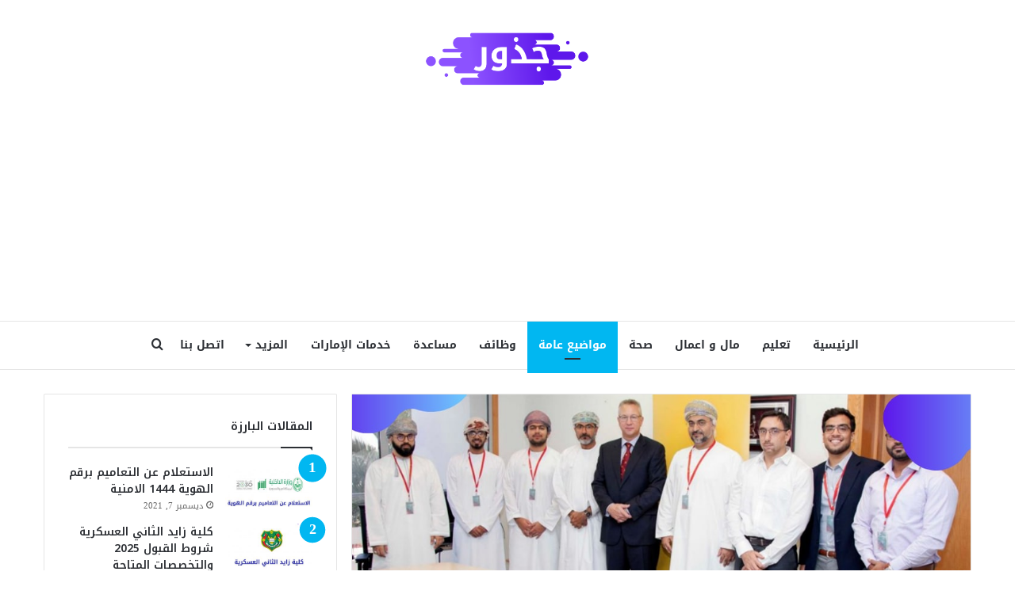

--- FILE ---
content_type: text/html; charset=utf-8
request_url: https://joddor.com/%D9%88%D8%B8%D8%A7%D8%A6%D9%81-%D8%A8%D8%AF%D9%88%D9%86-%D8%B9%D9%82%D8%AF-%D9%81%D9%8A-%D9%85%D8%B3%D9%82%D8%B7/
body_size: 25115
content:
<!DOCTYPE html>
<html dir="rtl" lang="ar" class="" data-skin="light" prefix="og: https://ogp.me/ns#">
<head>
	<meta charset="UTF-8" />
	<link rel="profile" href="https://gmpg.org/xfn/11" />
	
<meta http-equiv='x-dns-prefetch-control' content='on'>
<link rel='dns-prefetch' href='//cdnjs.cloudflare.com' />
<link rel='dns-prefetch' href='//ajax.googleapis.com' />
<link rel='dns-prefetch' href='//fonts.googleapis.com' />
<link rel='dns-prefetch' href='//fonts.gstatic.com' />
<link rel='dns-prefetch' href='//s.gravatar.com' />
<link rel='dns-prefetch' href='//www.google-analytics.com' />

<!-- تحسين محرك البحث بواسطة رانك ماث - https://rankmath.com/ -->
<title>وظائف بدون عقد في مسقط 2021 - جذور</title>
<meta name="description" content="وظائف بدون عقد في مسقط 2021 في عمان الآن يمكنك التعرف عليها وعلى كيفية الحصول عليها بمختلف الطرق، حيث نعرض لكم في السطور التالية من هذا المقال أنواع تلك"/>
<meta name="robots" content="follow, index, max-snippet:-1, max-video-preview:-1, max-image-preview:large"/>
<link rel="canonical" href="https://joddor.com/%d9%88%d8%b8%d8%a7%d8%a6%d9%81-%d8%a8%d8%af%d9%88%d9%86-%d8%b9%d9%82%d8%af-%d9%81%d9%8a-%d9%85%d8%b3%d9%82%d8%b7/" />
<meta property="og:locale" content="ar_AR" />
<meta property="og:type" content="article" />
<meta property="og:title" content="وظائف بدون عقد في مسقط 2021 - جذور" />
<meta property="og:description" content="وظائف بدون عقد في مسقط 2021 في عمان الآن يمكنك التعرف عليها وعلى كيفية الحصول عليها بمختلف الطرق، حيث نعرض لكم في السطور التالية من هذا المقال أنواع تلك" />
<meta property="og:url" content="https://joddor.com/%d9%88%d8%b8%d8%a7%d8%a6%d9%81-%d8%a8%d8%af%d9%88%d9%86-%d8%b9%d9%82%d8%af-%d9%81%d9%8a-%d9%85%d8%b3%d9%82%d8%b7/" />
<meta property="og:site_name" content="جذور" />
<meta property="article:section" content="مواضيع عامة" />
<meta property="og:image" content="https://joddor.com/wp-content/uploads/2021/06/وظائف-بدون-عقد-في-مسقط.jpg" />
<meta property="og:image:secure_url" content="https://joddor.com/wp-content/uploads/2021/06/وظائف-بدون-عقد-في-مسقط.jpg" />
<meta property="og:image:width" content="1024" />
<meta property="og:image:height" content="536" />
<meta property="og:image:alt" content="وظائف بدون عقد في مسقط" />
<meta property="og:image:type" content="image/jpeg" />
<meta property="article:published_time" content="2021-06-22T22:34:03+00:00" />
<meta name="twitter:card" content="summary_large_image" />
<meta name="twitter:title" content="وظائف بدون عقد في مسقط 2021 - جذور" />
<meta name="twitter:description" content="وظائف بدون عقد في مسقط 2021 في عمان الآن يمكنك التعرف عليها وعلى كيفية الحصول عليها بمختلف الطرق، حيث نعرض لكم في السطور التالية من هذا المقال أنواع تلك" />
<meta name="twitter:site" content="@joddor1992" />
<meta name="twitter:creator" content="@joddor1992" />
<meta name="twitter:image" content="https://joddor.com/wp-content/uploads/2021/06/وظائف-بدون-عقد-في-مسقط.jpg" />
<meta name="twitter:label1" content="كُتب بواسطة" />
<meta name="twitter:data1" content="احمد" />
<meta name="twitter:label2" content="مدة القراءة" />
<meta name="twitter:data2" content="دقيقتين (2)" />
<script type="application/ld+json" class="rank-math-schema">{"@context":"https://schema.org","@graph":[{"@type":["Person","Organization"],"@id":"https://joddor.com/#person","name":"\u062c\u0630\u0648\u0631","sameAs":["https://twitter.com/joddor1992"]},{"@type":"WebSite","@id":"https://joddor.com/#website","url":"https://joddor.com","name":"\u062c\u0630\u0648\u0631","publisher":{"@id":"https://joddor.com/#person"},"inLanguage":"ar"},{"@type":"ImageObject","@id":"https://joddor.com/wp-content/uploads/2021/06/\u0648\u0638\u0627\u0626\u0641-\u0628\u062f\u0648\u0646-\u0639\u0642\u062f-\u0641\u064a-\u0645\u0633\u0642\u0637.jpg","url":"https://joddor.com/wp-content/uploads/2021/06/\u0648\u0638\u0627\u0626\u0641-\u0628\u062f\u0648\u0646-\u0639\u0642\u062f-\u0641\u064a-\u0645\u0633\u0642\u0637.jpg","width":"1024","height":"536","caption":"\u0648\u0638\u0627\u0626\u0641 \u0628\u062f\u0648\u0646 \u0639\u0642\u062f \u0641\u064a \u0645\u0633\u0642\u0637","inLanguage":"ar"},{"@type":"WebPage","@id":"https://joddor.com/%d9%88%d8%b8%d8%a7%d8%a6%d9%81-%d8%a8%d8%af%d9%88%d9%86-%d8%b9%d9%82%d8%af-%d9%81%d9%8a-%d9%85%d8%b3%d9%82%d8%b7/#webpage","url":"https://joddor.com/%d9%88%d8%b8%d8%a7%d8%a6%d9%81-%d8%a8%d8%af%d9%88%d9%86-%d8%b9%d9%82%d8%af-%d9%81%d9%8a-%d9%85%d8%b3%d9%82%d8%b7/","name":"\u0648\u0638\u0627\u0626\u0641 \u0628\u062f\u0648\u0646 \u0639\u0642\u062f \u0641\u064a \u0645\u0633\u0642\u0637 2021 - \u062c\u0630\u0648\u0631","datePublished":"2021-06-22T22:34:03+00:00","dateModified":"2021-06-22T22:34:03+00:00","isPartOf":{"@id":"https://joddor.com/#website"},"primaryImageOfPage":{"@id":"https://joddor.com/wp-content/uploads/2021/06/\u0648\u0638\u0627\u0626\u0641-\u0628\u062f\u0648\u0646-\u0639\u0642\u062f-\u0641\u064a-\u0645\u0633\u0642\u0637.jpg"},"inLanguage":"ar"},{"@type":"Person","@id":"https://joddor.com/%d9%88%d8%b8%d8%a7%d8%a6%d9%81-%d8%a8%d8%af%d9%88%d9%86-%d8%b9%d9%82%d8%af-%d9%81%d9%8a-%d9%85%d8%b3%d9%82%d8%b7/#author","name":"\u0627\u062d\u0645\u062f","image":{"@type":"ImageObject","@id":"https://secure.gravatar.com/avatar/9e098f116737479274664a6e14c1ac01bdce4382f2fd22e2c9933af3a64cd0dd?s=96&amp;d=mm&amp;r=g","url":"https://secure.gravatar.com/avatar/9e098f116737479274664a6e14c1ac01bdce4382f2fd22e2c9933af3a64cd0dd?s=96&amp;d=mm&amp;r=g","caption":"\u0627\u062d\u0645\u062f","inLanguage":"ar"},"sameAs":["https://joddor.com"]},{"@type":"BlogPosting","headline":"\u0648\u0638\u0627\u0626\u0641 \u0628\u062f\u0648\u0646 \u0639\u0642\u062f \u0641\u064a \u0645\u0633\u0642\u0637 2021 - \u062c\u0630\u0648\u0631","keywords":"\u0648\u0638\u0627\u0626\u0641 \u0628\u062f\u0648\u0646 \u0639\u0642\u062f \u0641\u064a \u0645\u0633\u0642\u0637","datePublished":"2021-06-22T22:34:03+00:00","dateModified":"2021-06-22T22:34:03+00:00","articleSection":"\u0645\u0648\u0627\u0636\u064a\u0639 \u0639\u0627\u0645\u0629","author":{"@id":"https://joddor.com/%d9%88%d8%b8%d8%a7%d8%a6%d9%81-%d8%a8%d8%af%d9%88%d9%86-%d8%b9%d9%82%d8%af-%d9%81%d9%8a-%d9%85%d8%b3%d9%82%d8%b7/#author","name":"\u0627\u062d\u0645\u062f"},"publisher":{"@id":"https://joddor.com/#person"},"description":"\u0648\u0638\u0627\u0626\u0641 \u0628\u062f\u0648\u0646 \u0639\u0642\u062f \u0641\u064a \u0645\u0633\u0642\u0637 2021 \u0641\u064a \u0639\u0645\u0627\u0646 \u0627\u0644\u0622\u0646 \u064a\u0645\u0643\u0646\u0643 \u0627\u0644\u062a\u0639\u0631\u0641 \u0639\u0644\u064a\u0647\u0627 \u0648\u0639\u0644\u0649 \u0643\u064a\u0641\u064a\u0629 \u0627\u0644\u062d\u0635\u0648\u0644 \u0639\u0644\u064a\u0647\u0627 \u0628\u0645\u062e\u062a\u0644\u0641 \u0627\u0644\u0637\u0631\u0642\u060c \u062d\u064a\u062b \u0646\u0639\u0631\u0636 \u0644\u0643\u0645 \u0641\u064a \u0627\u0644\u0633\u0637\u0648\u0631 \u0627\u0644\u062a\u0627\u0644\u064a\u0629 \u0645\u0646 \u0647\u0630\u0627 \u0627\u0644\u0645\u0642\u0627\u0644 \u0623\u0646\u0648\u0627\u0639 \u062a\u0644\u0643","name":"\u0648\u0638\u0627\u0626\u0641 \u0628\u062f\u0648\u0646 \u0639\u0642\u062f \u0641\u064a \u0645\u0633\u0642\u0637 2021 - \u062c\u0630\u0648\u0631","@id":"https://joddor.com/%d9%88%d8%b8%d8%a7%d8%a6%d9%81-%d8%a8%d8%af%d9%88%d9%86-%d8%b9%d9%82%d8%af-%d9%81%d9%8a-%d9%85%d8%b3%d9%82%d8%b7/#richSnippet","isPartOf":{"@id":"https://joddor.com/%d9%88%d8%b8%d8%a7%d8%a6%d9%81-%d8%a8%d8%af%d9%88%d9%86-%d8%b9%d9%82%d8%af-%d9%81%d9%8a-%d9%85%d8%b3%d9%82%d8%b7/#webpage"},"image":{"@id":"https://joddor.com/wp-content/uploads/2021/06/\u0648\u0638\u0627\u0626\u0641-\u0628\u062f\u0648\u0646-\u0639\u0642\u062f-\u0641\u064a-\u0645\u0633\u0642\u0637.jpg"},"inLanguage":"ar","mainEntityOfPage":{"@id":"https://joddor.com/%d9%88%d8%b8%d8%a7%d8%a6%d9%81-%d8%a8%d8%af%d9%88%d9%86-%d8%b9%d9%82%d8%af-%d9%81%d9%8a-%d9%85%d8%b3%d9%82%d8%b7/#webpage"}}]}</script>
<!-- /إضافة تحسين محركات البحث لووردبريس Rank Math -->

<link rel='dns-prefetch' href='//fonts.googleapis.com' />
<link rel="alternate" type="application/rss+xml" title="جذور &laquo; الخلاصة" href="https://joddor.com/feed/" />
<link rel="alternate" type="application/rss+xml" title="جذور &laquo; خلاصة التعليقات" href="https://joddor.com/comments/feed/" />
<link rel="alternate" type="application/rss+xml" title="جذور &laquo; وظائف بدون عقد في مسقط 2021 خلاصة التعليقات" href="https://joddor.com/%d9%88%d8%b8%d8%a7%d8%a6%d9%81-%d8%a8%d8%af%d9%88%d9%86-%d8%b9%d9%82%d8%af-%d9%81%d9%8a-%d9%85%d8%b3%d9%82%d8%b7/feed/" />

		<style type="text/css">
			:root{
			
					--main-nav-background: #FFFFFF;
					--main-nav-secondry-background: rgba(0,0,0,0.03);
					--main-nav-primary-color: #0088ff;
					--main-nav-contrast-primary-color: #FFFFFF;
					--main-nav-text-color: #2c2f34;
					--main-nav-secondry-text-color: rgba(0,0,0,0.5);
					--main-nav-main-border-color: rgba(0,0,0,0.1);
					--main-nav-secondry-border-color: rgba(0,0,0,0.08);
				
			}
		</style>
	<link rel="alternate" title="oEmbed (JSON)" type="application/json+oembed" href="https://joddor.com/wp-json/oembed/1.0/embed?url=https%3A%2F%2Fjoddor.com%2F%25d9%2588%25d8%25b8%25d8%25a7%25d8%25a6%25d9%2581-%25d8%25a8%25d8%25af%25d9%2588%25d9%2586-%25d8%25b9%25d9%2582%25d8%25af-%25d9%2581%25d9%258a-%25d9%2585%25d8%25b3%25d9%2582%25d8%25b7%2F" />
<link rel="alternate" title="oEmbed (XML)" type="text/xml+oembed" href="https://joddor.com/wp-json/oembed/1.0/embed?url=https%3A%2F%2Fjoddor.com%2F%25d9%2588%25d8%25b8%25d8%25a7%25d8%25a6%25d9%2581-%25d8%25a8%25d8%25af%25d9%2588%25d9%2586-%25d8%25b9%25d9%2582%25d8%25af-%25d9%2581%25d9%258a-%25d9%2585%25d8%25b3%25d9%2582%25d8%25b7%2F&#038;format=xml" />
<meta name="viewport" content="width=device-width, initial-scale=1.0" /><style id='wp-img-auto-sizes-contain-inline-css' type='text/css'>
img:is([sizes=auto i],[sizes^="auto," i]){contain-intrinsic-size:3000px 1500px}
/*# sourceURL=wp-img-auto-sizes-contain-inline-css */
</style>
<link rel='stylesheet' id='droidarabickufi-css' href='//fonts.googleapis.com/earlyaccess/droidarabickufi?ver=6.9' type='text/css' media='all' />
<link rel='stylesheet' id='notokufiarabic-css' href='//fonts.googleapis.com/earlyaccess/notokufiarabic?ver=6.9' type='text/css' media='all' />
<style id='wp-emoji-styles-inline-css' type='text/css'>

	img.wp-smiley, img.emoji {
		display: inline !important;
		border: none !important;
		box-shadow: none !important;
		height: 1em !important;
		width: 1em !important;
		margin: 0 0.07em !important;
		vertical-align: -0.1em !important;
		background: none !important;
		padding: 0 !important;
	}
/*# sourceURL=wp-emoji-styles-inline-css */
</style>
<link rel='stylesheet' id='tie-css-base-css' href='https://joddor.com/wp-content/themes/jannah/assets/css/base.min.css?ver=6.2.1' type='text/css' media='all' />
<link rel='stylesheet' id='tie-css-styles-css' href='https://joddor.com/wp-content/themes/jannah/assets/css/style.min.css?ver=6.2.1' type='text/css' media='all' />
<link rel='stylesheet' id='tie-css-widgets-css' href='https://joddor.com/wp-content/themes/jannah/assets/css/widgets.min.css?ver=6.2.1' type='text/css' media='all' />
<link rel='stylesheet' id='tie-css-helpers-css' href='https://joddor.com/wp-content/themes/jannah/assets/css/helpers.min.css?ver=6.2.1' type='text/css' media='all' />
<link rel='stylesheet' id='tie-fontawesome5-css' href='https://joddor.com/wp-content/themes/jannah/assets/css/fontawesome.css?ver=6.2.1' type='text/css' media='all' />
<link rel='stylesheet' id='tie-css-ilightbox-css' href='https://joddor.com/wp-content/themes/jannah/assets/ilightbox/light-skin/skin.css?ver=6.2.1' type='text/css' media='all' />
<link rel='stylesheet' id='tie-css-single-css' href='https://joddor.com/wp-content/themes/jannah/assets/css/single.min.css?ver=6.2.1' type='text/css' media='all' />
<link rel='stylesheet' id='tie-css-print-css' href='https://joddor.com/wp-content/themes/jannah/assets/css/print.css?ver=6.2.1' type='text/css' media='print' />
<style id='tie-css-print-inline-css' type='text/css'>
body{font-family: Droid Arabic Kufi;}.logo-text,h1,h2,h3,h4,h5,h6,.the-subtitle{font-family: Noto Kufi Arabic;}#main-nav .main-menu > ul > li > a{font-family: Droid Arabic Kufi;}blockquote p{font-family: Noto Kufi Arabic;}#main-nav .main-menu > ul > li > a{font-size: 14px;text-transform: uppercase;}#the-post .entry-content,#the-post .entry-content p{font-size: 18px;font-weight: 400;}#tie-wrapper .mag-box-title h3{text-transform: uppercase;}#footer .widget-title .the-subtitle{text-transform: uppercase;}#tie-wrapper .widget-title .the-subtitle,#tie-wrapper #comments-title,#tie-wrapper .comment-reply-title,#tie-wrapper .woocommerce-tabs .panel h2,#tie-wrapper .related.products h2,#tie-wrapper #bbpress-forums #new-post > fieldset.bbp-form > legend,#tie-wrapper .entry-content .review-box-header{text-transform: uppercase;}#tie-wrapper .mag-box.big-post-left-box li:not(:first-child) .post-title,#tie-wrapper .mag-box.big-post-top-box li:not(:first-child) .post-title,#tie-wrapper .mag-box.half-box li:not(:first-child) .post-title,#tie-wrapper .mag-box.big-thumb-left-box li:not(:first-child) .post-title,#tie-wrapper .mag-box.scrolling-box .slide .post-title,#tie-wrapper .mag-box.miscellaneous-box li:not(:first-child) .post-title{font-weight: 500;}#tie-body{background-color: #ffffff;background-image: -webkit-linear-gradient(45deg,#ffffff,#ffffff);background-image: linear-gradient(45deg,#ffffff,#ffffff);}:root:root{--brand-color: #01b7f1;--dark-brand-color: #0085bf;--bright-color: #FFFFFF;--base-color: #2c2f34;}#reading-position-indicator{box-shadow: 0 0 10px rgba( 1,183,241,0.7);}:root:root{--brand-color: #01b7f1;--dark-brand-color: #0085bf;--bright-color: #FFFFFF;--base-color: #2c2f34;}#reading-position-indicator{box-shadow: 0 0 10px rgba( 1,183,241,0.7);}#site-info{background-color: rgba(0,0,0,0.01);}.tie-cat-130,.tie-cat-item-130 > span{background-color:#e67e22 !important;color:#FFFFFF !important;}.tie-cat-130:after{border-top-color:#e67e22 !important;}.tie-cat-130:hover{background-color:#c86004 !important;}.tie-cat-130:hover:after{border-top-color:#c86004 !important;}.tie-cat-137,.tie-cat-item-137 > span{background-color:#2ecc71 !important;color:#FFFFFF !important;}.tie-cat-137:after{border-top-color:#2ecc71 !important;}.tie-cat-137:hover{background-color:#10ae53 !important;}.tie-cat-137:hover:after{border-top-color:#10ae53 !important;}.tie-cat-142,.tie-cat-item-142 > span{background-color:#9b59b6 !important;color:#FFFFFF !important;}.tie-cat-142:after{border-top-color:#9b59b6 !important;}.tie-cat-142:hover{background-color:#7d3b98 !important;}.tie-cat-142:hover:after{border-top-color:#7d3b98 !important;}.tie-cat-143,.tie-cat-item-143 > span{background-color:#34495e !important;color:#FFFFFF !important;}.tie-cat-143:after{border-top-color:#34495e !important;}.tie-cat-143:hover{background-color:#162b40 !important;}.tie-cat-143:hover:after{border-top-color:#162b40 !important;}.tie-cat-145,.tie-cat-item-145 > span{background-color:#795548 !important;color:#FFFFFF !important;}.tie-cat-145:after{border-top-color:#795548 !important;}.tie-cat-145:hover{background-color:#5b372a !important;}.tie-cat-145:hover:after{border-top-color:#5b372a !important;}.tie-cat-147,.tie-cat-item-147 > span{background-color:#4CAF50 !important;color:#FFFFFF !important;}.tie-cat-147:after{border-top-color:#4CAF50 !important;}.tie-cat-147:hover{background-color:#2e9132 !important;}.tie-cat-147:hover:after{border-top-color:#2e9132 !important;}
/*# sourceURL=tie-css-print-inline-css */
</style>
<script type="text/javascript" src="https://joddor.com/wp-includes/js/jquery/jquery.min.js?ver=3.7.1" id="jquery-core-js"></script>
<script type="text/javascript" src="https://joddor.com/wp-includes/js/jquery/jquery-migrate.min.js?ver=3.4.1" id="jquery-migrate-js"></script>
<link rel="https://api.w.org/" href="https://joddor.com/wp-json/" /><link rel="alternate" title="JSON" type="application/json" href="https://joddor.com/wp-json/wp/v2/posts/828" /><link rel="EditURI" type="application/rsd+xml" title="RSD" href="https://joddor.com/xmlrpc.php?rsd" />
<link rel="stylesheet" href="https://joddor.com/wp-content/themes/jannah/rtl.css" type="text/css" media="screen" /><meta name="generator" content="WordPress 6.9" />
<link rel='shortlink' href='https://joddor.com/?p=828' />
<!-- HFCM by 99 Robots - Snippet # 1: google analytics -->
<!-- Global site tag (gtag.js) - Google Analytics -->
<script async src="https://www.googletagmanager.com/gtag/js?id=UA-190915512-1"></script>
<script>
  window.dataLayer = window.dataLayer || [];
  function gtag(){dataLayer.push(arguments);}
  gtag('js', new Date());

  gtag('config', 'UA-190915512-1');
</script>

<!-- /end HFCM by 99 Robots -->
<!-- HFCM by 99 Robots - Snippet # 2: adsense -->
<script data-ad-client="ca-pub-4749786780307626" async src="https://pagead2.googlesyndication.com/pagead/js/adsbygoogle.js"></script>
<!-- /end HFCM by 99 Robots -->
<!-- HFCM by 99 Robots - Snippet # 3: bing -->
<meta name="msvalidate.01" content="B3E85CCCDF7C62883B104CE4D393CC47" />
<!-- /end HFCM by 99 Robots -->
<meta http-equiv="X-UA-Compatible" content="IE=edge">
<link rel="icon" href="https://joddor.com/wp-content/uploads/2021/03/cropped-cropped-logojoddor1-32x32.png" sizes="32x32" />
<link rel="icon" href="https://joddor.com/wp-content/uploads/2021/03/cropped-cropped-logojoddor1-192x192.png" sizes="192x192" />
<link rel="apple-touch-icon" href="https://joddor.com/wp-content/uploads/2021/03/cropped-cropped-logojoddor1-180x180.png" />
<meta name="msapplication-TileImage" content="https://joddor.com/wp-content/uploads/2021/03/cropped-cropped-logojoddor1-270x270.png" />
<style id='global-styles-inline-css' type='text/css'>
:root{--wp--preset--aspect-ratio--square: 1;--wp--preset--aspect-ratio--4-3: 4/3;--wp--preset--aspect-ratio--3-4: 3/4;--wp--preset--aspect-ratio--3-2: 3/2;--wp--preset--aspect-ratio--2-3: 2/3;--wp--preset--aspect-ratio--16-9: 16/9;--wp--preset--aspect-ratio--9-16: 9/16;--wp--preset--color--black: #000000;--wp--preset--color--cyan-bluish-gray: #abb8c3;--wp--preset--color--white: #ffffff;--wp--preset--color--pale-pink: #f78da7;--wp--preset--color--vivid-red: #cf2e2e;--wp--preset--color--luminous-vivid-orange: #ff6900;--wp--preset--color--luminous-vivid-amber: #fcb900;--wp--preset--color--light-green-cyan: #7bdcb5;--wp--preset--color--vivid-green-cyan: #00d084;--wp--preset--color--pale-cyan-blue: #8ed1fc;--wp--preset--color--vivid-cyan-blue: #0693e3;--wp--preset--color--vivid-purple: #9b51e0;--wp--preset--gradient--vivid-cyan-blue-to-vivid-purple: linear-gradient(135deg,rgb(6,147,227) 0%,rgb(155,81,224) 100%);--wp--preset--gradient--light-green-cyan-to-vivid-green-cyan: linear-gradient(135deg,rgb(122,220,180) 0%,rgb(0,208,130) 100%);--wp--preset--gradient--luminous-vivid-amber-to-luminous-vivid-orange: linear-gradient(135deg,rgb(252,185,0) 0%,rgb(255,105,0) 100%);--wp--preset--gradient--luminous-vivid-orange-to-vivid-red: linear-gradient(135deg,rgb(255,105,0) 0%,rgb(207,46,46) 100%);--wp--preset--gradient--very-light-gray-to-cyan-bluish-gray: linear-gradient(135deg,rgb(238,238,238) 0%,rgb(169,184,195) 100%);--wp--preset--gradient--cool-to-warm-spectrum: linear-gradient(135deg,rgb(74,234,220) 0%,rgb(151,120,209) 20%,rgb(207,42,186) 40%,rgb(238,44,130) 60%,rgb(251,105,98) 80%,rgb(254,248,76) 100%);--wp--preset--gradient--blush-light-purple: linear-gradient(135deg,rgb(255,206,236) 0%,rgb(152,150,240) 100%);--wp--preset--gradient--blush-bordeaux: linear-gradient(135deg,rgb(254,205,165) 0%,rgb(254,45,45) 50%,rgb(107,0,62) 100%);--wp--preset--gradient--luminous-dusk: linear-gradient(135deg,rgb(255,203,112) 0%,rgb(199,81,192) 50%,rgb(65,88,208) 100%);--wp--preset--gradient--pale-ocean: linear-gradient(135deg,rgb(255,245,203) 0%,rgb(182,227,212) 50%,rgb(51,167,181) 100%);--wp--preset--gradient--electric-grass: linear-gradient(135deg,rgb(202,248,128) 0%,rgb(113,206,126) 100%);--wp--preset--gradient--midnight: linear-gradient(135deg,rgb(2,3,129) 0%,rgb(40,116,252) 100%);--wp--preset--font-size--small: 13px;--wp--preset--font-size--medium: 20px;--wp--preset--font-size--large: 36px;--wp--preset--font-size--x-large: 42px;--wp--preset--spacing--20: 0.44rem;--wp--preset--spacing--30: 0.67rem;--wp--preset--spacing--40: 1rem;--wp--preset--spacing--50: 1.5rem;--wp--preset--spacing--60: 2.25rem;--wp--preset--spacing--70: 3.38rem;--wp--preset--spacing--80: 5.06rem;--wp--preset--shadow--natural: 6px 6px 9px rgba(0, 0, 0, 0.2);--wp--preset--shadow--deep: 12px 12px 50px rgba(0, 0, 0, 0.4);--wp--preset--shadow--sharp: 6px 6px 0px rgba(0, 0, 0, 0.2);--wp--preset--shadow--outlined: 6px 6px 0px -3px rgb(255, 255, 255), 6px 6px rgb(0, 0, 0);--wp--preset--shadow--crisp: 6px 6px 0px rgb(0, 0, 0);}:where(.is-layout-flex){gap: 0.5em;}:where(.is-layout-grid){gap: 0.5em;}body .is-layout-flex{display: flex;}.is-layout-flex{flex-wrap: wrap;align-items: center;}.is-layout-flex > :is(*, div){margin: 0;}body .is-layout-grid{display: grid;}.is-layout-grid > :is(*, div){margin: 0;}:where(.wp-block-columns.is-layout-flex){gap: 2em;}:where(.wp-block-columns.is-layout-grid){gap: 2em;}:where(.wp-block-post-template.is-layout-flex){gap: 1.25em;}:where(.wp-block-post-template.is-layout-grid){gap: 1.25em;}.has-black-color{color: var(--wp--preset--color--black) !important;}.has-cyan-bluish-gray-color{color: var(--wp--preset--color--cyan-bluish-gray) !important;}.has-white-color{color: var(--wp--preset--color--white) !important;}.has-pale-pink-color{color: var(--wp--preset--color--pale-pink) !important;}.has-vivid-red-color{color: var(--wp--preset--color--vivid-red) !important;}.has-luminous-vivid-orange-color{color: var(--wp--preset--color--luminous-vivid-orange) !important;}.has-luminous-vivid-amber-color{color: var(--wp--preset--color--luminous-vivid-amber) !important;}.has-light-green-cyan-color{color: var(--wp--preset--color--light-green-cyan) !important;}.has-vivid-green-cyan-color{color: var(--wp--preset--color--vivid-green-cyan) !important;}.has-pale-cyan-blue-color{color: var(--wp--preset--color--pale-cyan-blue) !important;}.has-vivid-cyan-blue-color{color: var(--wp--preset--color--vivid-cyan-blue) !important;}.has-vivid-purple-color{color: var(--wp--preset--color--vivid-purple) !important;}.has-black-background-color{background-color: var(--wp--preset--color--black) !important;}.has-cyan-bluish-gray-background-color{background-color: var(--wp--preset--color--cyan-bluish-gray) !important;}.has-white-background-color{background-color: var(--wp--preset--color--white) !important;}.has-pale-pink-background-color{background-color: var(--wp--preset--color--pale-pink) !important;}.has-vivid-red-background-color{background-color: var(--wp--preset--color--vivid-red) !important;}.has-luminous-vivid-orange-background-color{background-color: var(--wp--preset--color--luminous-vivid-orange) !important;}.has-luminous-vivid-amber-background-color{background-color: var(--wp--preset--color--luminous-vivid-amber) !important;}.has-light-green-cyan-background-color{background-color: var(--wp--preset--color--light-green-cyan) !important;}.has-vivid-green-cyan-background-color{background-color: var(--wp--preset--color--vivid-green-cyan) !important;}.has-pale-cyan-blue-background-color{background-color: var(--wp--preset--color--pale-cyan-blue) !important;}.has-vivid-cyan-blue-background-color{background-color: var(--wp--preset--color--vivid-cyan-blue) !important;}.has-vivid-purple-background-color{background-color: var(--wp--preset--color--vivid-purple) !important;}.has-black-border-color{border-color: var(--wp--preset--color--black) !important;}.has-cyan-bluish-gray-border-color{border-color: var(--wp--preset--color--cyan-bluish-gray) !important;}.has-white-border-color{border-color: var(--wp--preset--color--white) !important;}.has-pale-pink-border-color{border-color: var(--wp--preset--color--pale-pink) !important;}.has-vivid-red-border-color{border-color: var(--wp--preset--color--vivid-red) !important;}.has-luminous-vivid-orange-border-color{border-color: var(--wp--preset--color--luminous-vivid-orange) !important;}.has-luminous-vivid-amber-border-color{border-color: var(--wp--preset--color--luminous-vivid-amber) !important;}.has-light-green-cyan-border-color{border-color: var(--wp--preset--color--light-green-cyan) !important;}.has-vivid-green-cyan-border-color{border-color: var(--wp--preset--color--vivid-green-cyan) !important;}.has-pale-cyan-blue-border-color{border-color: var(--wp--preset--color--pale-cyan-blue) !important;}.has-vivid-cyan-blue-border-color{border-color: var(--wp--preset--color--vivid-cyan-blue) !important;}.has-vivid-purple-border-color{border-color: var(--wp--preset--color--vivid-purple) !important;}.has-vivid-cyan-blue-to-vivid-purple-gradient-background{background: var(--wp--preset--gradient--vivid-cyan-blue-to-vivid-purple) !important;}.has-light-green-cyan-to-vivid-green-cyan-gradient-background{background: var(--wp--preset--gradient--light-green-cyan-to-vivid-green-cyan) !important;}.has-luminous-vivid-amber-to-luminous-vivid-orange-gradient-background{background: var(--wp--preset--gradient--luminous-vivid-amber-to-luminous-vivid-orange) !important;}.has-luminous-vivid-orange-to-vivid-red-gradient-background{background: var(--wp--preset--gradient--luminous-vivid-orange-to-vivid-red) !important;}.has-very-light-gray-to-cyan-bluish-gray-gradient-background{background: var(--wp--preset--gradient--very-light-gray-to-cyan-bluish-gray) !important;}.has-cool-to-warm-spectrum-gradient-background{background: var(--wp--preset--gradient--cool-to-warm-spectrum) !important;}.has-blush-light-purple-gradient-background{background: var(--wp--preset--gradient--blush-light-purple) !important;}.has-blush-bordeaux-gradient-background{background: var(--wp--preset--gradient--blush-bordeaux) !important;}.has-luminous-dusk-gradient-background{background: var(--wp--preset--gradient--luminous-dusk) !important;}.has-pale-ocean-gradient-background{background: var(--wp--preset--gradient--pale-ocean) !important;}.has-electric-grass-gradient-background{background: var(--wp--preset--gradient--electric-grass) !important;}.has-midnight-gradient-background{background: var(--wp--preset--gradient--midnight) !important;}.has-small-font-size{font-size: var(--wp--preset--font-size--small) !important;}.has-medium-font-size{font-size: var(--wp--preset--font-size--medium) !important;}.has-large-font-size{font-size: var(--wp--preset--font-size--large) !important;}.has-x-large-font-size{font-size: var(--wp--preset--font-size--x-large) !important;}
/*# sourceURL=global-styles-inline-css */
</style>
</head>

<body id="tie-body" class="rtl wp-singular post-template-default single single-post postid-828 single-format-standard wp-theme-jannah tie-no-js wrapper-has-shadow block-head-1 magazine1 is-desktop is-header-layout-2 sidebar-left has-sidebar post-layout-2 narrow-title-narrow-media has-mobile-share hide_share_post_top">



<div class="background-overlay">

	<div id="tie-container" class="site tie-container">

		
		<div id="tie-wrapper">

			
<header id="theme-header" class="theme-header header-layout-2 main-nav-light main-nav-default-light main-nav-below no-stream-item has-normal-width-logo mobile-header-centered">
	
<div class="container header-container">
	<div class="tie-row logo-row">

		
		<div class="logo-wrapper">
			<div class="tie-col-md-4 logo-container clearfix">
				<div id="mobile-header-components-area_1" class="mobile-header-components"><ul class="components"><li class="mobile-component_search custom-menu-link">
				<a href="#" class="tie-search-trigger-mobile">
					<span class="tie-icon-search tie-search-icon" aria-hidden="true"></span>
					<span class="screen-reader-text">بحث عن</span>
				</a>
			</li></ul></div>
		<div id="logo" class="image-logo" style="margin-top: 40px; margin-bottom: 5px;">

			
			<a title="جذور" href="https://joddor.com/">
				
				<picture class="tie-logo-default tie-logo-picture">
					
					<source class="tie-logo-source-default tie-logo-source" srcset="https://joddor.com/wp-content/uploads/2021/03/cropped-logojoddor1.png">
					<img class="tie-logo-img-default tie-logo-img" src="https://joddor.com/wp-content/uploads/2021/03/cropped-logojoddor1.png" alt="جذور" width="409" height="70" style="max-height:70px; width: auto;" />
				</picture>
						</a>

			
		</div><!-- #logo /-->

		<div id="mobile-header-components-area_2" class="mobile-header-components"><ul class="components"><li class="mobile-component_menu custom-menu-link"><a href="#" id="mobile-menu-icon" class=""><span class="tie-mobile-menu-icon nav-icon is-layout-1"></span><span class="screen-reader-text">القائمة</span></a></li></ul></div>			</div><!-- .tie-col /-->
		</div><!-- .logo-wrapper /-->

		
	</div><!-- .tie-row /-->
</div><!-- .container /-->

<div class="main-nav-wrapper">
	<nav id="main-nav" data-skin="search-in-main-nav" class="main-nav header-nav live-search-parent"  aria-label="القائمة الرئيسية">
		<div class="container">

			<div class="main-menu-wrapper">

				
				<div id="menu-components-wrap">

					


					<div class="main-menu main-menu-wrap tie-alignleft">
						<div id="main-nav-menu" class="main-menu header-menu"><ul id="menu-primary-menu" class="menu"><li id="menu-item-14" class="menu-item menu-item-type-custom menu-item-object-custom menu-item-home menu-item-14"><a href="https://joddor.com/">الرئيسية</a></li>
<li id="menu-item-233" class="menu-item menu-item-type-taxonomy menu-item-object-category menu-item-233"><a href="https://joddor.com/category/%d8%aa%d8%b9%d9%84%d9%8a%d9%85/">تعليم</a></li>
<li id="menu-item-232" class="menu-item menu-item-type-taxonomy menu-item-object-category menu-item-232"><a href="https://joddor.com/category/%d9%85%d8%a7%d9%84-%d9%88-%d8%a7%d8%b9%d9%85%d8%a7%d9%84/">مال و اعمال</a></li>
<li id="menu-item-366" class="menu-item menu-item-type-taxonomy menu-item-object-category menu-item-366"><a href="https://joddor.com/category/%d8%b5%d8%ad%d8%a9/">صحة</a></li>
<li id="menu-item-84" class="menu-item menu-item-type-taxonomy menu-item-object-category current-post-ancestor current-menu-parent current-post-parent menu-item-84 tie-current-menu"><a href="https://joddor.com/category/%d9%85%d9%88%d8%a7%d8%b6%d9%8a%d8%b9-%d8%b9%d8%a7%d9%85%d8%a9/">مواضيع عامة</a></li>
<li id="menu-item-11264" class="menu-item menu-item-type-taxonomy menu-item-object-category menu-item-11264"><a href="https://joddor.com/category/%d9%88%d8%b8%d8%a7%d8%a6%d9%81/">وظائف</a></li>
<li id="menu-item-11265" class="menu-item menu-item-type-taxonomy menu-item-object-category menu-item-11265"><a href="https://joddor.com/category/%d9%85%d8%b3%d8%a7%d8%b9%d8%af%d8%a9/">مساعدة</a></li>
<li id="menu-item-11285" class="menu-item menu-item-type-taxonomy menu-item-object-category menu-item-11285"><a href="https://joddor.com/category/%d8%ae%d8%af%d9%85%d8%a7%d8%aa-%d8%a7%d9%84%d8%a5%d9%85%d8%a7%d8%b1%d8%a7%d8%aa/">خدمات الإمارات</a></li>
<li id="menu-item-5985" class="menu-item menu-item-type-custom menu-item-object-custom menu-item-has-children menu-item-5985"><a>المزيد</a>
<ul class="sub-menu menu-sub-content">
	<li id="menu-item-5986" class="menu-item menu-item-type-taxonomy menu-item-object-category menu-item-5986"><a href="https://joddor.com/category/%d8%b3%d9%8a%d8%a7%d8%ad%d8%a9/">سياحة وسفر</a></li>
	<li id="menu-item-5988" class="menu-item menu-item-type-taxonomy menu-item-object-category menu-item-5988"><a href="https://joddor.com/category/%d8%aa%d8%b1%d9%81%d9%8a%d9%87/">ترفيه</a></li>
</ul>
</li>
<li id="menu-item-210" class="menu-item menu-item-type-post_type menu-item-object-page menu-item-210"><a href="https://joddor.com/%d8%a7%d8%aa%d8%b5%d9%84-%d8%a8%d9%86%d8%a7/">اتصل بنا</a></li>
</ul></div>					</div><!-- .main-menu.tie-alignleft /-->

					<ul class="components">			<li class="search-compact-icon menu-item custom-menu-link">
				<a href="#" class="tie-search-trigger">
					<span class="tie-icon-search tie-search-icon" aria-hidden="true"></span>
					<span class="screen-reader-text">بحث عن</span>
				</a>
			</li>
			</ul><!-- Components -->
				</div><!-- #menu-components-wrap /-->
			</div><!-- .main-menu-wrapper /-->
		</div><!-- .container /-->

			</nav><!-- #main-nav /-->
</div><!-- .main-nav-wrapper /-->

</header>

<div id="content" class="site-content container"><div id="main-content-row" class="tie-row main-content-row">

<div class="main-content tie-col-md-8 tie-col-xs-12" role="main">

	
	<article id="the-post" class="container-wrapper post-content tie-standard">

		<div  class="featured-area"><div class="featured-area-inner"><figure class="single-featured-image"><img width="1024" height="536" src="https://joddor.com/wp-content/uploads/2021/06/وظائف-بدون-عقد-في-مسقط.jpg" class="attachment-full size-full wp-post-image" alt="وظائف بدون عقد في مسقط" data-main-img="1" decoding="async" fetchpriority="high" srcset="https://joddor.com/wp-content/uploads/2021/06/وظائف-بدون-عقد-في-مسقط.jpg 1024w, https://joddor.com/wp-content/uploads/2021/06/وظائف-بدون-عقد-في-مسقط-300x157.jpg 300w, https://joddor.com/wp-content/uploads/2021/06/وظائف-بدون-عقد-في-مسقط-768x402.jpg 768w" sizes="(max-width: 1024px) 100vw, 1024px" /></figure></div></div>
<header class="entry-header-outer">

	<nav id="breadcrumb"><a href="https://joddor.com/"><span class="tie-icon-home" aria-hidden="true"></span> الرئيسية</a><em class="delimiter">/</em><a href="https://joddor.com/category/%d9%85%d9%88%d8%a7%d8%b6%d9%8a%d8%b9-%d8%b9%d8%a7%d9%85%d8%a9/">مواضيع عامة</a><em class="delimiter">/</em><span class="current">وظائف بدون عقد في مسقط 2021</span></nav><script type="application/ld+json">{"@context":"http:\/\/schema.org","@type":"BreadcrumbList","@id":"#Breadcrumb","itemListElement":[{"@type":"ListItem","position":1,"item":{"name":"\u0627\u0644\u0631\u0626\u064a\u0633\u064a\u0629","@id":"https:\/\/joddor.com\/"}},{"@type":"ListItem","position":2,"item":{"name":"\u0645\u0648\u0627\u0636\u064a\u0639 \u0639\u0627\u0645\u0629","@id":"https:\/\/joddor.com\/category\/%d9%85%d9%88%d8%a7%d8%b6%d9%8a%d8%b9-%d8%b9%d8%a7%d9%85%d8%a9\/"}}]}</script>
	<div class="entry-header">

		<span class="post-cat-wrap"><a class="post-cat tie-cat-4" href="https://joddor.com/category/%d9%85%d9%88%d8%a7%d8%b6%d9%8a%d8%b9-%d8%b9%d8%a7%d9%85%d8%a9/">مواضيع عامة</a></span>
		<h1 class="post-title entry-title">
			وظائف بدون عقد في مسقط 2021		</h1>

		<div class="single-post-meta post-meta clearfix"><span class="author-meta single-author with-avatars"><span class="meta-item meta-author-wrapper meta-author-1">
						<span class="meta-author-avatar">
							<a href="https://joddor.com/author/1/"><img alt='صورة احمد' src='https://secure.gravatar.com/avatar/9e098f116737479274664a6e14c1ac01bdce4382f2fd22e2c9933af3a64cd0dd?s=140&#038;d=mm&#038;r=g' srcset='https://secure.gravatar.com/avatar/9e098f116737479274664a6e14c1ac01bdce4382f2fd22e2c9933af3a64cd0dd?s=280&#038;d=mm&#038;r=g 2x' class='avatar avatar-140 photo' height='140' width='140' decoding='async'/></a>
						</span>
					<span class="meta-author"><a href="https://joddor.com/author/1/" class="author-name tie-icon" title="احمد">احمد</a></span>
						<a href="mailto:ziko1835@live.fr" class="author-email-link" target="_blank" rel="nofollow noopener" title="أرسل بريدا إلكترونيا">
							<span class="tie-icon-envelope" aria-hidden="true"></span>
							<span class="screen-reader-text">أرسل بريدا إلكترونيا</span>
						</a>
					</span></span></div><!-- .post-meta -->	</div><!-- .entry-header /-->

	
	
</header><!-- .entry-header-outer /-->


		<div class="entry-content entry clearfix">

			
			<div class='code-block code-block-2' style='margin: 8px 0; clear: both;'>
<script async src="https://pagead2.googlesyndication.com/pagead/js/adsbygoogle.js"></script>
<!-- autoads -->
<ins class="adsbygoogle"
     style="display:block"
     data-ad-client="ca-pub-4749786780307626"
     data-ad-slot="9373136952"
     data-ad-format="auto"
     data-full-width-responsive="true"></ins>
<script>
     (adsbygoogle = window.adsbygoogle || []).push({});
</script></div>
<p><span style="font-weight: 400; font-size: 14pt;">وظائف بدون عقد في مسقط 2021 في عمان الآن يمكنك التعرف عليها وعلى كيفية الحصول عليها بمختلف الطرق، حيث نعرض لكم في السطور التالية من هذا المقال أنواع تلك الوظائف، إضافة إلى التفاصيل الخاصة بكل نوع من أنواع تلك الوظائف، دعونا نتناول كافة هذه الوظائف الآن والرواتب التي يمكنك الحصول عليها فور قبولك في هذه الوظيفة.</span></p>
<h2><span style="color: #1e22b4;"><strong><span style="font-size: 18pt;">ما هي وظائف بدون عقد في مسقط</span></strong></span></h2>
<p><span style="font-weight: 400; font-size: 14pt;">تلك الوظائف تتميز بأنها من النوع الذي لا تحتاج إلى أن يتم إبرام عقد بينك وبين جهة العمل، لكنها تكون محسوبة إما من خلال عدد الساعات التي تقضيها في هذا العمل وبناء عليها يتم تحديد الراتب.</span></p>
<p><span style="font-weight: 400; font-size: 14pt;">أو من خلال المهام التي يتم تكليفك بها، وبناء على أداء هذه المهمة سوف تحصل على مبلغ في المقابل، وهي تشبه العمل الحر والتي يمكنك اختيارها بالجوار مع وظيفة أخرى، وتختلف إما أن تكون بدوام كامل أو بنصف دوام.</span></p>
<h2><span style="font-size: 18pt; color: #1e22b4;"><strong>أحسن وظائف بدون عقد في مسقط 2021</strong></span></h2>
<p><span style="font-weight: 400; font-size: 14pt;">يمكنك الحصول على الوظيفة المناسبة لك بين مختلف الوظائف في مسقط والتي تشمل الآتي:</span></p><div class='code-block code-block-3' style='margin: 8px 0; clear: both;'>
<script async src="https://pagead2.googlesyndication.com/pagead/js/adsbygoogle.js"></script>
<!-- autoads -->
<ins class="adsbygoogle"
     style="display:block"
     data-ad-client="ca-pub-4749786780307626"
     data-ad-slot="9373136952"
     data-ad-format="auto"
     data-full-width-responsive="true"></ins>
<script>
     (adsbygoogle = window.adsbygoogle || []).push({});
</script></div>

<ul>
<li><span style="font-weight: 400; font-size: 14pt;">احصل الآن على وظيفة فنان رقمي في شركة GAIN INBOUND داخل مسقط بدوام كامل.</span></li>
<li><span style="font-weight: 400; font-size: 14pt;">تطلب شركة قمم المبادئ للتجارة والمقاولات وظيفة أخصائي تسويق إلكتروني في مسقط.</span></li>
<li><span style="font-weight: 400; font-size: 14pt;">كما تقدم شركة قمم المبادئ للتجارة والمقاولات وظيفة أخصائي مبيعات لأكثر من عامل.</span></li>
<li><span style="font-weight: 400; font-size: 14pt;">أيضًا تطلب شركة GAIN INBOUND صانع حلوى فترة دوام كامل.</span></li>
<li><span style="font-weight: 400; font-size: 14pt;">إضافة إلى أن شركة GAIN INBOUND تقدم وظيفة أخصائي تواصل اجتماعي.</span></li>
<li><span style="font-weight: 400; font-size: 14pt;">فضلاً على أن شركة GAIN INBOUND تقدم فرصة عمل مصمم جرافيك في تلك الشركة.</span></li>
<li><span style="font-weight: 400; font-size: 14pt;">أيضًا شركة قمم المبادئ للتجارة والمقاولات تطلب وظيفة مصمم جرافيك.</span></li>
</ul>
<h2><span style="font-size: 18pt; color: #1e22b4;"><strong>الحصول على وظائف بدون عقد في مسقط</strong></span></h2>
<p><span style="font-weight: 400; font-size: 14pt;">الآن يمكنك الحصول على الكثير من الوظائف التي بدون تعاقد في مسقط، يمكنك الحصول على تلك الوظائف الآن وهي:</span></p>
<ul>
<li><span style="font-weight: 400; font-size: 14pt;">مطلوب فتاة متخصصة بشكل احترافي في مجال الكوافير خاصة في عمل البديكير والمنيكير.</span></li>
<li><span style="font-weight: 400; font-size: 14pt;">يطلب أيضًا بنك مسقط الكثير من الوظائف بمختلف التخصصات بدون تعاقد.</span></li>
<li><span style="font-weight: 400; font-size: 14pt;">كما أن شركة شل العمانية للتسويق تطلب مسوقين والكثير من الوظائف بدون تعاقد.</span></li>
<li><span style="font-weight: 400; font-size: 14pt;">الجدير بالذكر أن شركة الوطنية للتمويل تطلب وظائف في الكثير من التخصصات.</span></li>
<li><span style="font-weight: 400; font-size: 14pt;">شركة صناعة الكابلات المانية تطلب أكثر من فرصة عمل بدون عقد.</span></li>
<li><span style="font-weight: 400; font-size: 14pt;">أيضًا شركة عمان للمرطبات تطلب بعض الوظائف في الكثير من الأقسام بداخلها.</span></li>
<li><span style="font-weight: 400; font-size: 14pt;">كافة تلك الوظائف غير محددة الجنس فإنها مناسبة للشباب وللبنات.</span></li>
</ul>
<h2><span style="font-size: 18pt; color: #1e22b4;"><strong>انواع وظائف بدون عقد في مسقط</strong></span></h2>
<p><span style="font-weight: 400; font-size: 14pt;">احصل على الكثير من أنواع الوظائف المميزة في مسقط بدون عقد والتي تشمل:</span></p>
<ul>
<li><span style="font-weight: 400; font-size: 14pt;">مطلوب مشغل آلات للعمل في شركة عمانية، كما أنه مطلوب نفس الوظيفة في مصنع داخل عمان.</span></li>
<li><span style="font-weight: 400; font-size: 14pt;">تطلب أحد الشركات الطبية في عمان مهندس صيانة.</span></li>
<li><span style="font-weight: 400; font-size: 14pt;">يطلب أحد المراكز الرياضية في عمان وظيفة مدرب رياضي.</span></li>
<li><span style="font-weight: 400; font-size: 14pt;">أحد الشركات الكبرى في مسقط تطلب فني تكييف.</span></li>
<li><span style="font-weight: 400; font-size: 14pt;">أيضًا أحد محلات الحلوى في مسقط تطلب فني حلويات.</span></li>
<li><span style="font-weight: 400; font-size: 14pt;">أحد الشركات الرائدة في مجال الأدوية تطلب مندوب طبي.</span></li>
</ul>
<h2><span style="font-size: 18pt; color: #1e22b4;"><strong>افضل وظائف بدون عقد في مسقط</strong></span></h2>
<p><span style="font-weight: 400; font-size: 14pt;">يمكنك الحصول على وظيفة صانع محتوى في شركة GAIN INBOUND والتي تطلب هذه الوظيفة في مسقط، غير محددة بساعات العمل ويتم الاتفاق على الراتب عند المقابلة.</span></p><div class='code-block code-block-4' style='margin: 8px 0; clear: both;'>
<script async src="https://pagead2.googlesyndication.com/pagead/js/adsbygoogle.js"></script>
<!-- autoads -->
<ins class="adsbygoogle"
     style="display:block"
     data-ad-client="ca-pub-4749786780307626"
     data-ad-slot="9373136952"
     data-ad-format="auto"
     data-full-width-responsive="true"></ins>
<script>
     (adsbygoogle = window.adsbygoogle || []).push({});
</script></div>

<p><span style="font-weight: 400; font-size: 14pt;">كما أن شركة CNC تطلب وظيفة مهندس تخصص معماري للعمل لديها، كما أن نفس الشركة تطلب وظيفة مهندس شبكات، كما تطلب الشركة عامل كهرباء والرواتب يتم تحديدها في المقابلة الأولى.</span></p>
<p><span style="font-weight: 400; font-size: 14pt;">ايضًا مطلوب مندوب مبيعات للعمل في شركة بيع اثاث بالجملة داخل مسقط في عمان.</span></p>
<p><span style="color: #ff6600;"><strong><span style="font-size: 14pt;">إقرأ أيضاً</span></strong></span></p>
<p><a href="https://joddor.com/%d9%88%d8%b8%d8%a7%d8%a6%d9%81-%d8%b4%d8%a7%d8%ba%d8%b1%d8%a9-%d9%81%d9%8a-%d8%b3%d9%84%d8%b7%d9%86%d8%a9-%d8%b9%d9%85%d8%a7%d9%86-%d9%84%d9%84%d8%a8%d9%86%d8%a7%d8%aa/"><span style="font-size: 14pt;">وظائف شاغرة في سلطنة عمان للبنات</span></a></p>
<p><a href="https://joddor.com/%d8%b9%d9%82%d9%88%d8%a8%d8%a9-%d8%a7%d9%84%d8%b2%d9%88%d8%a7%d8%ac-%d8%a8%d8%af%d9%88%d9%86-%d8%aa%d8%b5%d8%b1%d9%8a%d8%ad-%d9%81%d9%8a-%d8%b3%d9%84%d8%b7%d9%86%d8%a9-%d8%b9%d9%85%d8%a7%d9%86/"><span style="font-size: 14pt;">عقوبة الزواج بدون تصريح في سلطنة عمان</span></a></p>
<!-- CONTENT END 1 -->

			
		</div><!-- .entry-content /-->

				<div id="post-extra-info">
			<div class="theiaStickySidebar">
				<div class="single-post-meta post-meta clearfix"><span class="author-meta single-author with-avatars"><span class="meta-item meta-author-wrapper meta-author-1">
						<span class="meta-author-avatar">
							<a href="https://joddor.com/author/1/"><img alt='صورة احمد' src='https://secure.gravatar.com/avatar/9e098f116737479274664a6e14c1ac01bdce4382f2fd22e2c9933af3a64cd0dd?s=140&#038;d=mm&#038;r=g' srcset='https://secure.gravatar.com/avatar/9e098f116737479274664a6e14c1ac01bdce4382f2fd22e2c9933af3a64cd0dd?s=280&#038;d=mm&#038;r=g 2x' class='avatar avatar-140 photo' height='140' width='140' decoding='async'/></a>
						</span>
					<span class="meta-author"><a href="https://joddor.com/author/1/" class="author-name tie-icon" title="احمد">احمد</a></span>
						<a href="mailto:ziko1835@live.fr" class="author-email-link" target="_blank" rel="nofollow noopener" title="أرسل بريدا إلكترونيا">
							<span class="tie-icon-envelope" aria-hidden="true"></span>
							<span class="screen-reader-text">أرسل بريدا إلكترونيا</span>
						</a>
					</span></span></div><!-- .post-meta -->			</div>
		</div>

		<div class="clearfix"></div>
		<script id="tie-schema-json" type="application/ld+json">{"@context":"http:\/\/schema.org","@type":"Article","dateCreated":"2021-06-22T22:34:03+00:00","datePublished":"2021-06-22T22:34:03+00:00","dateModified":"2021-06-22T22:34:03+00:00","headline":"\u0648\u0638\u0627\u0626\u0641 \u0628\u062f\u0648\u0646 \u0639\u0642\u062f \u0641\u064a \u0645\u0633\u0642\u0637 2021","name":"\u0648\u0638\u0627\u0626\u0641 \u0628\u062f\u0648\u0646 \u0639\u0642\u062f \u0641\u064a \u0645\u0633\u0642\u0637 2021","keywords":[],"url":"https:\/\/joddor.com\/%d9%88%d8%b8%d8%a7%d8%a6%d9%81-%d8%a8%d8%af%d9%88%d9%86-%d8%b9%d9%82%d8%af-%d9%81%d9%8a-%d9%85%d8%b3%d9%82%d8%b7\/","description":"\u0648\u0638\u0627\u0626\u0641 \u0628\u062f\u0648\u0646 \u0639\u0642\u062f \u0641\u064a \u0645\u0633\u0642\u0637 2021 \u0641\u064a \u0639\u0645\u0627\u0646 \u0627\u0644\u0622\u0646 \u064a\u0645\u0643\u0646\u0643 \u0627\u0644\u062a\u0639\u0631\u0641 \u0639\u0644\u064a\u0647\u0627 \u0648\u0639\u0644\u0649 \u0643\u064a\u0641\u064a\u0629 \u0627\u0644\u062d\u0635\u0648\u0644 \u0639\u0644\u064a\u0647\u0627 \u0628\u0645\u062e\u062a\u0644\u0641 \u0627\u0644\u0637\u0631\u0642\u060c \u062d\u064a\u062b \u0646\u0639\u0631\u0636 \u0644\u0643\u0645 \u0641\u064a \u0627\u0644\u0633\u0637\u0648\u0631 \u0627\u0644\u062a\u0627\u0644\u064a\u0629 \u0645\u0646 \u0647\u0630\u0627 \u0627\u0644\u0645\u0642\u0627\u0644 \u0623\u0646\u0648\u0627\u0639 \u062a\u0644\u0643 \u0627\u0644\u0648\u0638\u0627\u0626\u0641\u060c \u0625\u0636\u0627\u0641\u0629 \u0625\u0644\u0649 \u0627\u0644\u062a\u0641\u0627\u0635\u064a\u0644 \u0627\u0644\u062e\u0627\u0635\u0629 \u0628\u0643\u0644 \u0646\u0648\u0639 \u0645\u0646 \u0623","copyrightYear":"2021","articleSection":"\u0645\u0648\u0627\u0636\u064a\u0639 \u0639\u0627\u0645\u0629","articleBody":"\u0648\u0638\u0627\u0626\u0641 \u0628\u062f\u0648\u0646 \u0639\u0642\u062f \u0641\u064a \u0645\u0633\u0642\u0637 2021 \u0641\u064a \u0639\u0645\u0627\u0646 \u0627\u0644\u0622\u0646 \u064a\u0645\u0643\u0646\u0643 \u0627\u0644\u062a\u0639\u0631\u0641 \u0639\u0644\u064a\u0647\u0627 \u0648\u0639\u0644\u0649 \u0643\u064a\u0641\u064a\u0629 \u0627\u0644\u062d\u0635\u0648\u0644 \u0639\u0644\u064a\u0647\u0627 \u0628\u0645\u062e\u062a\u0644\u0641 \u0627\u0644\u0637\u0631\u0642\u060c \u062d\u064a\u062b \u0646\u0639\u0631\u0636 \u0644\u0643\u0645 \u0641\u064a \u0627\u0644\u0633\u0637\u0648\u0631 \u0627\u0644\u062a\u0627\u0644\u064a\u0629 \u0645\u0646 \u0647\u0630\u0627 \u0627\u0644\u0645\u0642\u0627\u0644 \u0623\u0646\u0648\u0627\u0639 \u062a\u0644\u0643 \u0627\u0644\u0648\u0638\u0627\u0626\u0641\u060c \u0625\u0636\u0627\u0641\u0629 \u0625\u0644\u0649 \u0627\u0644\u062a\u0641\u0627\u0635\u064a\u0644 \u0627\u0644\u062e\u0627\u0635\u0629 \u0628\u0643\u0644 \u0646\u0648\u0639 \u0645\u0646 \u0623\u0646\u0648\u0627\u0639 \u062a\u0644\u0643 \u0627\u0644\u0648\u0638\u0627\u0626\u0641\u060c \u062f\u0639\u0648\u0646\u0627 \u0646\u062a\u0646\u0627\u0648\u0644 \u0643\u0627\u0641\u0629 \u0647\u0630\u0647 \u0627\u0644\u0648\u0638\u0627\u0626\u0641 \u0627\u0644\u0622\u0646 \u0648\u0627\u0644\u0631\u0648\u0627\u062a\u0628 \u0627\u0644\u062a\u064a \u064a\u0645\u0643\u0646\u0643 \u0627\u0644\u062d\u0635\u0648\u0644 \u0639\u0644\u064a\u0647\u0627 \u0641\u0648\u0631 \u0642\u0628\u0648\u0644\u0643 \u0641\u064a \u0647\u0630\u0647 \u0627\u0644\u0648\u0638\u064a\u0641\u0629.\r\n\u0645\u0627 \u0647\u064a \u0648\u0638\u0627\u0626\u0641 \u0628\u062f\u0648\u0646 \u0639\u0642\u062f \u0641\u064a \u0645\u0633\u0642\u0637\r\n\u062a\u0644\u0643 \u0627\u0644\u0648\u0638\u0627\u0626\u0641 \u062a\u062a\u0645\u064a\u0632 \u0628\u0623\u0646\u0647\u0627 \u0645\u0646 \u0627\u0644\u0646\u0648\u0639 \u0627\u0644\u0630\u064a \u0644\u0627 \u062a\u062d\u062a\u0627\u062c \u0625\u0644\u0649 \u0623\u0646 \u064a\u062a\u0645 \u0625\u0628\u0631\u0627\u0645 \u0639\u0642\u062f \u0628\u064a\u0646\u0643 \u0648\u0628\u064a\u0646 \u062c\u0647\u0629 \u0627\u0644\u0639\u0645\u0644\u060c \u0644\u0643\u0646\u0647\u0627 \u062a\u0643\u0648\u0646 \u0645\u062d\u0633\u0648\u0628\u0629 \u0625\u0645\u0627 \u0645\u0646 \u062e\u0644\u0627\u0644 \u0639\u062f\u062f \u0627\u0644\u0633\u0627\u0639\u0627\u062a \u0627\u0644\u062a\u064a \u062a\u0642\u0636\u064a\u0647\u0627 \u0641\u064a \u0647\u0630\u0627 \u0627\u0644\u0639\u0645\u0644 \u0648\u0628\u0646\u0627\u0621 \u0639\u0644\u064a\u0647\u0627 \u064a\u062a\u0645 \u062a\u062d\u062f\u064a\u062f \u0627\u0644\u0631\u0627\u062a\u0628.\r\n\r\n\u0623\u0648 \u0645\u0646 \u062e\u0644\u0627\u0644 \u0627\u0644\u0645\u0647\u0627\u0645 \u0627\u0644\u062a\u064a \u064a\u062a\u0645 \u062a\u0643\u0644\u064a\u0641\u0643 \u0628\u0647\u0627\u060c \u0648\u0628\u0646\u0627\u0621 \u0639\u0644\u0649 \u0623\u062f\u0627\u0621 \u0647\u0630\u0647 \u0627\u0644\u0645\u0647\u0645\u0629 \u0633\u0648\u0641 \u062a\u062d\u0635\u0644 \u0639\u0644\u0649 \u0645\u0628\u0644\u063a \u0641\u064a \u0627\u0644\u0645\u0642\u0627\u0628\u0644\u060c \u0648\u0647\u064a \u062a\u0634\u0628\u0647 \u0627\u0644\u0639\u0645\u0644 \u0627\u0644\u062d\u0631 \u0648\u0627\u0644\u062a\u064a \u064a\u0645\u0643\u0646\u0643 \u0627\u062e\u062a\u064a\u0627\u0631\u0647\u0627 \u0628\u0627\u0644\u062c\u0648\u0627\u0631 \u0645\u0639 \u0648\u0638\u064a\u0641\u0629 \u0623\u062e\u0631\u0649\u060c \u0648\u062a\u062e\u062a\u0644\u0641 \u0625\u0645\u0627 \u0623\u0646 \u062a\u0643\u0648\u0646 \u0628\u062f\u0648\u0627\u0645 \u0643\u0627\u0645\u0644 \u0623\u0648 \u0628\u0646\u0635\u0641 \u062f\u0648\u0627\u0645.\r\n\u0623\u062d\u0633\u0646 \u0648\u0638\u0627\u0626\u0641 \u0628\u062f\u0648\u0646 \u0639\u0642\u062f \u0641\u064a \u0645\u0633\u0642\u0637 2021\r\n\u064a\u0645\u0643\u0646\u0643 \u0627\u0644\u062d\u0635\u0648\u0644 \u0639\u0644\u0649 \u0627\u0644\u0648\u0638\u064a\u0641\u0629 \u0627\u0644\u0645\u0646\u0627\u0633\u0628\u0629 \u0644\u0643 \u0628\u064a\u0646 \u0645\u062e\u062a\u0644\u0641 \u0627\u0644\u0648\u0638\u0627\u0626\u0641 \u0641\u064a \u0645\u0633\u0642\u0637 \u0648\u0627\u0644\u062a\u064a \u062a\u0634\u0645\u0644 \u0627\u0644\u0622\u062a\u064a:\r\n\r\n \t\u0627\u062d\u0635\u0644 \u0627\u0644\u0622\u0646 \u0639\u0644\u0649 \u0648\u0638\u064a\u0641\u0629 \u0641\u0646\u0627\u0646 \u0631\u0642\u0645\u064a \u0641\u064a \u0634\u0631\u0643\u0629 GAIN INBOUND \u062f\u0627\u062e\u0644 \u0645\u0633\u0642\u0637 \u0628\u062f\u0648\u0627\u0645 \u0643\u0627\u0645\u0644.\r\n \t\u062a\u0637\u0644\u0628 \u0634\u0631\u0643\u0629 \u0642\u0645\u0645 \u0627\u0644\u0645\u0628\u0627\u062f\u0626 \u0644\u0644\u062a\u062c\u0627\u0631\u0629 \u0648\u0627\u0644\u0645\u0642\u0627\u0648\u0644\u0627\u062a \u0648\u0638\u064a\u0641\u0629 \u0623\u062e\u0635\u0627\u0626\u064a \u062a\u0633\u0648\u064a\u0642 \u0625\u0644\u0643\u062a\u0631\u0648\u0646\u064a \u0641\u064a \u0645\u0633\u0642\u0637.\r\n \t\u0643\u0645\u0627 \u062a\u0642\u062f\u0645 \u0634\u0631\u0643\u0629 \u0642\u0645\u0645 \u0627\u0644\u0645\u0628\u0627\u062f\u0626 \u0644\u0644\u062a\u062c\u0627\u0631\u0629 \u0648\u0627\u0644\u0645\u0642\u0627\u0648\u0644\u0627\u062a \u0648\u0638\u064a\u0641\u0629 \u0623\u062e\u0635\u0627\u0626\u064a \u0645\u0628\u064a\u0639\u0627\u062a \u0644\u0623\u0643\u062b\u0631 \u0645\u0646 \u0639\u0627\u0645\u0644.\r\n \t\u0623\u064a\u0636\u064b\u0627 \u062a\u0637\u0644\u0628 \u0634\u0631\u0643\u0629 GAIN INBOUND \u0635\u0627\u0646\u0639 \u062d\u0644\u0648\u0649 \u0641\u062a\u0631\u0629 \u062f\u0648\u0627\u0645 \u0643\u0627\u0645\u0644.\r\n \t\u0625\u0636\u0627\u0641\u0629 \u0625\u0644\u0649 \u0623\u0646 \u0634\u0631\u0643\u0629 GAIN INBOUND \u062a\u0642\u062f\u0645 \u0648\u0638\u064a\u0641\u0629 \u0623\u062e\u0635\u0627\u0626\u064a \u062a\u0648\u0627\u0635\u0644 \u0627\u062c\u062a\u0645\u0627\u0639\u064a.\r\n \t\u0641\u0636\u0644\u0627\u064b \u0639\u0644\u0649 \u0623\u0646 \u0634\u0631\u0643\u0629 GAIN INBOUND \u062a\u0642\u062f\u0645 \u0641\u0631\u0635\u0629 \u0639\u0645\u0644 \u0645\u0635\u0645\u0645 \u062c\u0631\u0627\u0641\u064a\u0643 \u0641\u064a \u062a\u0644\u0643 \u0627\u0644\u0634\u0631\u0643\u0629.\r\n \t\u0623\u064a\u0636\u064b\u0627 \u0634\u0631\u0643\u0629 \u0642\u0645\u0645 \u0627\u0644\u0645\u0628\u0627\u062f\u0626 \u0644\u0644\u062a\u062c\u0627\u0631\u0629 \u0648\u0627\u0644\u0645\u0642\u0627\u0648\u0644\u0627\u062a \u062a\u0637\u0644\u0628 \u0648\u0638\u064a\u0641\u0629 \u0645\u0635\u0645\u0645 \u062c\u0631\u0627\u0641\u064a\u0643.\r\n\r\n\u0627\u0644\u062d\u0635\u0648\u0644 \u0639\u0644\u0649 \u0648\u0638\u0627\u0626\u0641 \u0628\u062f\u0648\u0646 \u0639\u0642\u062f \u0641\u064a \u0645\u0633\u0642\u0637\r\n\u0627\u0644\u0622\u0646 \u064a\u0645\u0643\u0646\u0643 \u0627\u0644\u062d\u0635\u0648\u0644 \u0639\u0644\u0649 \u0627\u0644\u0643\u062b\u064a\u0631 \u0645\u0646 \u0627\u0644\u0648\u0638\u0627\u0626\u0641 \u0627\u0644\u062a\u064a \u0628\u062f\u0648\u0646 \u062a\u0639\u0627\u0642\u062f \u0641\u064a \u0645\u0633\u0642\u0637\u060c \u064a\u0645\u0643\u0646\u0643 \u0627\u0644\u062d\u0635\u0648\u0644 \u0639\u0644\u0649 \u062a\u0644\u0643 \u0627\u0644\u0648\u0638\u0627\u0626\u0641 \u0627\u0644\u0622\u0646 \u0648\u0647\u064a:\r\n\r\n \t\u0645\u0637\u0644\u0648\u0628 \u0641\u062a\u0627\u0629 \u0645\u062a\u062e\u0635\u0635\u0629 \u0628\u0634\u0643\u0644 \u0627\u062d\u062a\u0631\u0627\u0641\u064a \u0641\u064a \u0645\u062c\u0627\u0644 \u0627\u0644\u0643\u0648\u0627\u0641\u064a\u0631 \u062e\u0627\u0635\u0629 \u0641\u064a \u0639\u0645\u0644 \u0627\u0644\u0628\u062f\u064a\u0643\u064a\u0631 \u0648\u0627\u0644\u0645\u0646\u064a\u0643\u064a\u0631.\r\n \t\u064a\u0637\u0644\u0628 \u0623\u064a\u0636\u064b\u0627 \u0628\u0646\u0643 \u0645\u0633\u0642\u0637 \u0627\u0644\u0643\u062b\u064a\u0631 \u0645\u0646 \u0627\u0644\u0648\u0638\u0627\u0626\u0641 \u0628\u0645\u062e\u062a\u0644\u0641 \u0627\u0644\u062a\u062e\u0635\u0635\u0627\u062a \u0628\u062f\u0648\u0646 \u062a\u0639\u0627\u0642\u062f.\r\n \t\u0643\u0645\u0627 \u0623\u0646 \u0634\u0631\u0643\u0629 \u0634\u0644 \u0627\u0644\u0639\u0645\u0627\u0646\u064a\u0629 \u0644\u0644\u062a\u0633\u0648\u064a\u0642 \u062a\u0637\u0644\u0628 \u0645\u0633\u0648\u0642\u064a\u0646 \u0648\u0627\u0644\u0643\u062b\u064a\u0631 \u0645\u0646 \u0627\u0644\u0648\u0638\u0627\u0626\u0641 \u0628\u062f\u0648\u0646 \u062a\u0639\u0627\u0642\u062f.\r\n \t\u0627\u0644\u062c\u062f\u064a\u0631 \u0628\u0627\u0644\u0630\u0643\u0631 \u0623\u0646 \u0634\u0631\u0643\u0629 \u0627\u0644\u0648\u0637\u0646\u064a\u0629 \u0644\u0644\u062a\u0645\u0648\u064a\u0644 \u062a\u0637\u0644\u0628 \u0648\u0638\u0627\u0626\u0641 \u0641\u064a \u0627\u0644\u0643\u062b\u064a\u0631 \u0645\u0646 \u0627\u0644\u062a\u062e\u0635\u0635\u0627\u062a.\r\n \t\u0634\u0631\u0643\u0629 \u0635\u0646\u0627\u0639\u0629 \u0627\u0644\u0643\u0627\u0628\u0644\u0627\u062a \u0627\u0644\u0645\u0627\u0646\u064a\u0629 \u062a\u0637\u0644\u0628 \u0623\u0643\u062b\u0631 \u0645\u0646 \u0641\u0631\u0635\u0629 \u0639\u0645\u0644 \u0628\u062f\u0648\u0646 \u0639\u0642\u062f.\r\n \t\u0623\u064a\u0636\u064b\u0627 \u0634\u0631\u0643\u0629 \u0639\u0645\u0627\u0646 \u0644\u0644\u0645\u0631\u0637\u0628\u0627\u062a \u062a\u0637\u0644\u0628 \u0628\u0639\u0636 \u0627\u0644\u0648\u0638\u0627\u0626\u0641 \u0641\u064a \u0627\u0644\u0643\u062b\u064a\u0631 \u0645\u0646 \u0627\u0644\u0623\u0642\u0633\u0627\u0645 \u0628\u062f\u0627\u062e\u0644\u0647\u0627.\r\n \t\u0643\u0627\u0641\u0629 \u062a\u0644\u0643 \u0627\u0644\u0648\u0638\u0627\u0626\u0641 \u063a\u064a\u0631 \u0645\u062d\u062f\u062f\u0629 \u0627\u0644\u062c\u0646\u0633 \u0641\u0625\u0646\u0647\u0627 \u0645\u0646\u0627\u0633\u0628\u0629 \u0644\u0644\u0634\u0628\u0627\u0628 \u0648\u0644\u0644\u0628\u0646\u0627\u062a.\r\n\r\n\u0627\u0646\u0648\u0627\u0639 \u0648\u0638\u0627\u0626\u0641 \u0628\u062f\u0648\u0646 \u0639\u0642\u062f \u0641\u064a \u0645\u0633\u0642\u0637\r\n\u0627\u062d\u0635\u0644 \u0639\u0644\u0649 \u0627\u0644\u0643\u062b\u064a\u0631 \u0645\u0646 \u0623\u0646\u0648\u0627\u0639 \u0627\u0644\u0648\u0638\u0627\u0626\u0641 \u0627\u0644\u0645\u0645\u064a\u0632\u0629 \u0641\u064a \u0645\u0633\u0642\u0637 \u0628\u062f\u0648\u0646 \u0639\u0642\u062f \u0648\u0627\u0644\u062a\u064a \u062a\u0634\u0645\u0644:\r\n\r\n \t\u0645\u0637\u0644\u0648\u0628 \u0645\u0634\u063a\u0644 \u0622\u0644\u0627\u062a \u0644\u0644\u0639\u0645\u0644 \u0641\u064a \u0634\u0631\u0643\u0629 \u0639\u0645\u0627\u0646\u064a\u0629\u060c \u0643\u0645\u0627 \u0623\u0646\u0647 \u0645\u0637\u0644\u0648\u0628 \u0646\u0641\u0633 \u0627\u0644\u0648\u0638\u064a\u0641\u0629 \u0641\u064a \u0645\u0635\u0646\u0639 \u062f\u0627\u062e\u0644 \u0639\u0645\u0627\u0646.\r\n \t\u062a\u0637\u0644\u0628 \u0623\u062d\u062f \u0627\u0644\u0634\u0631\u0643\u0627\u062a \u0627\u0644\u0637\u0628\u064a\u0629 \u0641\u064a \u0639\u0645\u0627\u0646 \u0645\u0647\u0646\u062f\u0633 \u0635\u064a\u0627\u0646\u0629.\r\n \t\u064a\u0637\u0644\u0628 \u0623\u062d\u062f \u0627\u0644\u0645\u0631\u0627\u0643\u0632 \u0627\u0644\u0631\u064a\u0627\u0636\u064a\u0629 \u0641\u064a \u0639\u0645\u0627\u0646 \u0648\u0638\u064a\u0641\u0629 \u0645\u062f\u0631\u0628 \u0631\u064a\u0627\u0636\u064a.\r\n \t\u0623\u062d\u062f \u0627\u0644\u0634\u0631\u0643\u0627\u062a \u0627\u0644\u0643\u0628\u0631\u0649 \u0641\u064a \u0645\u0633\u0642\u0637 \u062a\u0637\u0644\u0628 \u0641\u0646\u064a \u062a\u0643\u064a\u064a\u0641.\r\n \t\u0623\u064a\u0636\u064b\u0627 \u0623\u062d\u062f \u0645\u062d\u0644\u0627\u062a \u0627\u0644\u062d\u0644\u0648\u0649 \u0641\u064a \u0645\u0633\u0642\u0637 \u062a\u0637\u0644\u0628 \u0641\u0646\u064a \u062d\u0644\u0648\u064a\u0627\u062a.\r\n \t\u0623\u062d\u062f \u0627\u0644\u0634\u0631\u0643\u0627\u062a \u0627\u0644\u0631\u0627\u0626\u062f\u0629 \u0641\u064a \u0645\u062c\u0627\u0644 \u0627\u0644\u0623\u062f\u0648\u064a\u0629 \u062a\u0637\u0644\u0628 \u0645\u0646\u062f\u0648\u0628 \u0637\u0628\u064a.\r\n\r\n\u0627\u0641\u0636\u0644 \u0648\u0638\u0627\u0626\u0641 \u0628\u062f\u0648\u0646 \u0639\u0642\u062f \u0641\u064a \u0645\u0633\u0642\u0637\r\n\u064a\u0645\u0643\u0646\u0643 \u0627\u0644\u062d\u0635\u0648\u0644 \u0639\u0644\u0649 \u0648\u0638\u064a\u0641\u0629 \u0635\u0627\u0646\u0639 \u0645\u062d\u062a\u0648\u0649 \u0641\u064a \u0634\u0631\u0643\u0629 GAIN INBOUND \u0648\u0627\u0644\u062a\u064a \u062a\u0637\u0644\u0628 \u0647\u0630\u0647 \u0627\u0644\u0648\u0638\u064a\u0641\u0629 \u0641\u064a \u0645\u0633\u0642\u0637\u060c \u063a\u064a\u0631 \u0645\u062d\u062f\u062f\u0629 \u0628\u0633\u0627\u0639\u0627\u062a \u0627\u0644\u0639\u0645\u0644 \u0648\u064a\u062a\u0645 \u0627\u0644\u0627\u062a\u0641\u0627\u0642 \u0639\u0644\u0649 \u0627\u0644\u0631\u0627\u062a\u0628 \u0639\u0646\u062f \u0627\u0644\u0645\u0642\u0627\u0628\u0644\u0629.\r\n\r\n\u0643\u0645\u0627 \u0623\u0646 \u0634\u0631\u0643\u0629 CNC \u062a\u0637\u0644\u0628 \u0648\u0638\u064a\u0641\u0629 \u0645\u0647\u0646\u062f\u0633 \u062a\u062e\u0635\u0635 \u0645\u0639\u0645\u0627\u0631\u064a \u0644\u0644\u0639\u0645\u0644 \u0644\u062f\u064a\u0647\u0627\u060c \u0643\u0645\u0627 \u0623\u0646 \u0646\u0641\u0633 \u0627\u0644\u0634\u0631\u0643\u0629 \u062a\u0637\u0644\u0628 \u0648\u0638\u064a\u0641\u0629 \u0645\u0647\u0646\u062f\u0633 \u0634\u0628\u0643\u0627\u062a\u060c \u0643\u0645\u0627 \u062a\u0637\u0644\u0628 \u0627\u0644\u0634\u0631\u0643\u0629 \u0639\u0627\u0645\u0644 \u0643\u0647\u0631\u0628\u0627\u0621 \u0648\u0627\u0644\u0631\u0648\u0627\u062a\u0628 \u064a\u062a\u0645 \u062a\u062d\u062f\u064a\u062f\u0647\u0627 \u0641\u064a \u0627\u0644\u0645\u0642\u0627\u0628\u0644\u0629 \u0627\u0644\u0623\u0648\u0644\u0649.\r\n\r\n\u0627\u064a\u0636\u064b\u0627 \u0645\u0637\u0644\u0648\u0628 \u0645\u0646\u062f\u0648\u0628 \u0645\u0628\u064a\u0639\u0627\u062a \u0644\u0644\u0639\u0645\u0644 \u0641\u064a \u0634\u0631\u0643\u0629 \u0628\u064a\u0639 \u0627\u062b\u0627\u062b \u0628\u0627\u0644\u062c\u0645\u0644\u0629 \u062f\u0627\u062e\u0644 \u0645\u0633\u0642\u0637 \u0641\u064a \u0639\u0645\u0627\u0646.\r\n\r\n\u0625\u0642\u0631\u0623 \u0623\u064a\u0636\u0627\u064b\r\n\r\n\u0648\u0638\u0627\u0626\u0641 \u0634\u0627\u063a\u0631\u0629 \u0641\u064a \u0633\u0644\u0637\u0646\u0629 \u0639\u0645\u0627\u0646 \u0644\u0644\u0628\u0646\u0627\u062a\r\n\r\n\u0639\u0642\u0648\u0628\u0629 \u0627\u0644\u0632\u0648\u0627\u062c \u0628\u062f\u0648\u0646 \u062a\u0635\u0631\u064a\u062d \u0641\u064a \u0633\u0644\u0637\u0646\u0629 \u0639\u0645\u0627\u0646","publisher":{"@id":"#Publisher","@type":"Organization","name":"\u062c\u0630\u0648\u0631","logo":{"@type":"ImageObject","url":"https:\/\/joddor.com\/wp-content\/uploads\/2021\/03\/cropped-logojoddor1.png"},"sameAs":["#","#","#","#"]},"sourceOrganization":{"@id":"#Publisher"},"copyrightHolder":{"@id":"#Publisher"},"mainEntityOfPage":{"@type":"WebPage","@id":"https:\/\/joddor.com\/%d9%88%d8%b8%d8%a7%d8%a6%d9%81-%d8%a8%d8%af%d9%88%d9%86-%d8%b9%d9%82%d8%af-%d9%81%d9%8a-%d9%85%d8%b3%d9%82%d8%b7\/","breadcrumb":{"@id":"#Breadcrumb"}},"author":{"@type":"Person","name":"\u0627\u062d\u0645\u062f","url":"https:\/\/joddor.com\/author\/1\/"},"image":{"@type":"ImageObject","url":"https:\/\/joddor.com\/wp-content\/uploads\/2021\/06\/\u0648\u0638\u0627\u0626\u0641-\u0628\u062f\u0648\u0646-\u0639\u0642\u062f-\u0641\u064a-\u0645\u0633\u0642\u0637.jpg","width":1200,"height":536}}</script>
		<div id="share-buttons-bottom" class="share-buttons share-buttons-bottom">
			<div class="share-links  icons-text share-pill">
				
				<a href="https://www.facebook.com/sharer.php?u=https://joddor.com/%d9%88%d8%b8%d8%a7%d8%a6%d9%81-%d8%a8%d8%af%d9%88%d9%86-%d8%b9%d9%82%d8%af-%d9%81%d9%8a-%d9%85%d8%b3%d9%82%d8%b7/" rel="external noopener nofollow" title="فيسبوك" target="_blank" class="facebook-share-btn  large-share-button" data-raw="https://www.facebook.com/sharer.php?u={post_link}">
					<span class="share-btn-icon tie-icon-facebook"></span> <span class="social-text">فيسبوك</span>
				</a>
				<a href="https://twitter.com/intent/tweet?text=%D9%88%D8%B8%D8%A7%D8%A6%D9%81%20%D8%A8%D8%AF%D9%88%D9%86%20%D8%B9%D9%82%D8%AF%20%D9%81%D9%8A%20%D9%85%D8%B3%D9%82%D8%B7%202021&#038;url=https://joddor.com/%d9%88%d8%b8%d8%a7%d8%a6%d9%81-%d8%a8%d8%af%d9%88%d9%86-%d8%b9%d9%82%d8%af-%d9%81%d9%8a-%d9%85%d8%b3%d9%82%d8%b7/" rel="external noopener nofollow" title="تويتر" target="_blank" class="twitter-share-btn  large-share-button" data-raw="https://twitter.com/intent/tweet?text={post_title}&amp;url={post_link}">
					<span class="share-btn-icon tie-icon-twitter"></span> <span class="social-text">تويتر</span>
				</a>
				<a href="https://api.whatsapp.com/send?text=%D9%88%D8%B8%D8%A7%D8%A6%D9%81%20%D8%A8%D8%AF%D9%88%D9%86%20%D8%B9%D9%82%D8%AF%20%D9%81%D9%8A%20%D9%85%D8%B3%D9%82%D8%B7%202021%20https://joddor.com/%d9%88%d8%b8%d8%a7%d8%a6%d9%81-%d8%a8%d8%af%d9%88%d9%86-%d8%b9%d9%82%d8%af-%d9%81%d9%8a-%d9%85%d8%b3%d9%82%d8%b7/" rel="external noopener nofollow" title="واتساب" target="_blank" class="whatsapp-share-btn  large-share-button" data-raw="https://api.whatsapp.com/send?text={post_title}%20{post_link}">
					<span class="share-btn-icon tie-icon-whatsapp"></span> <span class="social-text">واتساب</span>
				</a>
				<a href="https://telegram.me/share/url?url=https://joddor.com/%d9%88%d8%b8%d8%a7%d8%a6%d9%81-%d8%a8%d8%af%d9%88%d9%86-%d8%b9%d9%82%d8%af-%d9%81%d9%8a-%d9%85%d8%b3%d9%82%d8%b7/&text=%D9%88%D8%B8%D8%A7%D8%A6%D9%81%20%D8%A8%D8%AF%D9%88%D9%86%20%D8%B9%D9%82%D8%AF%20%D9%81%D9%8A%20%D9%85%D8%B3%D9%82%D8%B7%202021" rel="external noopener nofollow" title="تيلقرام" target="_blank" class="telegram-share-btn  large-share-button" data-raw="https://telegram.me/share/url?url={post_link}&text={post_title}">
					<span class="share-btn-icon tie-icon-paper-plane"></span> <span class="social-text">تيلقرام</span>
				</a>
				<a href="mailto:?subject=%D9%88%D8%B8%D8%A7%D8%A6%D9%81%20%D8%A8%D8%AF%D9%88%D9%86%20%D8%B9%D9%82%D8%AF%20%D9%81%D9%8A%20%D9%85%D8%B3%D9%82%D8%B7%202021&#038;body=https://joddor.com/%d9%88%d8%b8%d8%a7%d8%a6%d9%81-%d8%a8%d8%af%d9%88%d9%86-%d8%b9%d9%82%d8%af-%d9%81%d9%8a-%d9%85%d8%b3%d9%82%d8%b7/" rel="external noopener nofollow" title="مشاركة عبر البريد" target="_blank" class="email-share-btn  large-share-button" data-raw="mailto:?subject={post_title}&amp;body={post_link}">
					<span class="share-btn-icon tie-icon-envelope"></span> <span class="social-text">مشاركة عبر البريد</span>
				</a>
				<a href="#" rel="external noopener nofollow" title="طباعة" target="_blank" class="print-share-btn  large-share-button" data-raw="#">
					<span class="share-btn-icon tie-icon-print"></span> <span class="social-text">طباعة</span>
				</a>			</div><!-- .share-links /-->
		</div><!-- .share-buttons /-->

		
	</article><!-- #the-post /-->

	
	<div class="post-components">

		
		<div class="about-author container-wrapper about-author-1">

								<div class="author-avatar">
						<a href="https://joddor.com/author/1/">
							<img alt='صورة احمد' src='https://secure.gravatar.com/avatar/9e098f116737479274664a6e14c1ac01bdce4382f2fd22e2c9933af3a64cd0dd?s=180&#038;d=mm&#038;r=g' srcset='https://secure.gravatar.com/avatar/9e098f116737479274664a6e14c1ac01bdce4382f2fd22e2c9933af3a64cd0dd?s=360&#038;d=mm&#038;r=g 2x' class='avatar avatar-180 photo' height='180' width='180' loading='lazy' decoding='async'/>						</a>
					</div><!-- .author-avatar /-->
					
			<div class="author-info">

											<h3 class="author-name"><a href="https://joddor.com/author/1/">احمد</a></h3>
						
				<div class="author-bio">
									</div><!-- .author-bio /-->

				<ul class="social-icons">
								<li class="social-icons-item">
									<a href="https://joddor.com" rel="external noopener nofollow" target="_blank" class="social-link url-social-icon">
										<span class="tie-icon-home" aria-hidden="true"></span>
										<span class="screen-reader-text">موقع الويب</span>
									</a>
								</li>
							</ul>			</div><!-- .author-info /-->
			<div class="clearfix"></div>
		</div><!-- .about-author /-->
		
	

				<div id="related-posts" class="container-wrapper">

					<div class="mag-box-title the-global-title">
						<h3>مقالات ذات صلة</h3>
					</div>

					<div class="related-posts-list">

					
							<div class="related-item tie-standard">

								
			<a aria-label="اسماء بنات اماراتية 2025" href="https://joddor.com/%d8%a7%d8%b3%d9%85%d8%a7%d8%a1-%d8%a8%d9%86%d8%a7%d8%aa-%d8%a7%d9%85%d8%a7%d8%b1%d8%a7%d8%aa%d9%8a%d8%a9/" class="post-thumb">
			<div class="post-thumb-overlay-wrap">
				<div class="post-thumb-overlay">
					<span class="tie-icon tie-media-icon"></span>
				</div>
			</div>
		<img width="390" height="204" src="https://joddor.com/wp-content/uploads/2022/08/اسماء-بنات-اماراتية.jpg" class="attachment-jannah-image-large size-jannah-image-large wp-post-image" alt="اسماء بنات اماراتية" decoding="async" loading="lazy" srcset="https://joddor.com/wp-content/uploads/2022/08/اسماء-بنات-اماراتية.jpg 1024w, https://joddor.com/wp-content/uploads/2022/08/اسماء-بنات-اماراتية-300x157.jpg 300w, https://joddor.com/wp-content/uploads/2022/08/اسماء-بنات-اماراتية-768x402.jpg 768w" sizes="auto, (max-width: 390px) 100vw, 390px" /></a>
								<h3 class="post-title"><a href="https://joddor.com/%d8%a7%d8%b3%d9%85%d8%a7%d8%a1-%d8%a8%d9%86%d8%a7%d8%aa-%d8%a7%d9%85%d8%a7%d8%b1%d8%a7%d8%aa%d9%8a%d8%a9/">اسماء بنات اماراتية 2025</a></h3>

								<div class="post-meta clearfix"><span class="date meta-item tie-icon">أغسطس 12, 2022</span></div><!-- .post-meta -->							</div><!-- .related-item /-->

						
							<div class="related-item tie-standard">

								
			<a aria-label="رتب الجيش الإماراتي 2025" href="https://joddor.com/%d8%b1%d8%aa%d8%a8-%d8%a7%d9%84%d8%ac%d9%8a%d8%b4-%d9%81%d9%8a-%d8%a7%d9%84%d8%a7%d9%85%d8%a7%d8%b1%d8%a7%d8%aa/" class="post-thumb">
			<div class="post-thumb-overlay-wrap">
				<div class="post-thumb-overlay">
					<span class="tie-icon tie-media-icon"></span>
				</div>
			</div>
		<img width="390" height="204" src="https://joddor.com/wp-content/uploads/2021/07/رتب-الجيش-في-الامارات.jpg" class="attachment-jannah-image-large size-jannah-image-large wp-post-image" alt="رتب الجيش في الامارات" decoding="async" loading="lazy" srcset="https://joddor.com/wp-content/uploads/2021/07/رتب-الجيش-في-الامارات.jpg 1024w, https://joddor.com/wp-content/uploads/2021/07/رتب-الجيش-في-الامارات-300x157.jpg 300w, https://joddor.com/wp-content/uploads/2021/07/رتب-الجيش-في-الامارات-768x402.jpg 768w" sizes="auto, (max-width: 390px) 100vw, 390px" /></a>
								<h3 class="post-title"><a href="https://joddor.com/%d8%b1%d8%aa%d8%a8-%d8%a7%d9%84%d8%ac%d9%8a%d8%b4-%d9%81%d9%8a-%d8%a7%d9%84%d8%a7%d9%85%d8%a7%d8%b1%d8%a7%d8%aa/">رتب الجيش الإماراتي 2025</a></h3>

								<div class="post-meta clearfix"><span class="date meta-item tie-icon">يوليو 3, 2021</span></div><!-- .post-meta -->							</div><!-- .related-item /-->

						
							<div class="related-item tie-standard">

								
			<a aria-label="كيفية الحصول على بطاقة اسعاد و تقديم طلب للحصول على البطاقة 2023" href="https://joddor.com/%d9%83%d9%8a%d9%81%d9%8a%d8%a9-%d8%a7%d9%84%d8%ad%d8%b5%d9%88%d9%84-%d8%b9%d9%84%d9%89-%d8%a8%d8%b7%d8%a7%d9%82%d8%a9-%d8%a7%d8%b3%d8%b9%d8%a7%d8%af/" class="post-thumb">
			<div class="post-thumb-overlay-wrap">
				<div class="post-thumb-overlay">
					<span class="tie-icon tie-media-icon"></span>
				</div>
			</div>
		<img width="390" height="204" src="https://joddor.com/wp-content/uploads/2021/10/كيفية-الحصول-على-بطاقة-اسعاد.jpg" class="attachment-jannah-image-large size-jannah-image-large wp-post-image" alt="كيفية الحصول على بطاقة اسعاد" decoding="async" loading="lazy" srcset="https://joddor.com/wp-content/uploads/2021/10/كيفية-الحصول-على-بطاقة-اسعاد.jpg 1024w, https://joddor.com/wp-content/uploads/2021/10/كيفية-الحصول-على-بطاقة-اسعاد-300x157.jpg 300w, https://joddor.com/wp-content/uploads/2021/10/كيفية-الحصول-على-بطاقة-اسعاد-768x402.jpg 768w" sizes="auto, (max-width: 390px) 100vw, 390px" /></a>
								<h3 class="post-title"><a href="https://joddor.com/%d9%83%d9%8a%d9%81%d9%8a%d8%a9-%d8%a7%d9%84%d8%ad%d8%b5%d9%88%d9%84-%d8%b9%d9%84%d9%89-%d8%a8%d8%b7%d8%a7%d9%82%d8%a9-%d8%a7%d8%b3%d8%b9%d8%a7%d8%af/">كيفية الحصول على بطاقة اسعاد و تقديم طلب للحصول على البطاقة 2023</a></h3>

								<div class="post-meta clearfix"><span class="date meta-item tie-icon">أكتوبر 21, 2021</span></div><!-- .post-meta -->							</div><!-- .related-item /-->

						
							<div class="related-item tie-standard">

								
			<a aria-label="رواتب الجيش الاماراتي 2025" href="https://joddor.com/%d8%b1%d9%88%d8%a7%d8%aa%d8%a8-%d8%a7%d9%84%d8%ac%d9%8a%d8%b4-%d8%a7%d9%84%d8%a7%d9%85%d8%a7%d8%b1%d8%a7%d8%aa%d9%8a/" class="post-thumb">
			<div class="post-thumb-overlay-wrap">
				<div class="post-thumb-overlay">
					<span class="tie-icon tie-media-icon"></span>
				</div>
			</div>
		<img width="390" height="204" src="https://joddor.com/wp-content/uploads/2021/07/رواتب-الجيش-الاماراتي.jpg" class="attachment-jannah-image-large size-jannah-image-large wp-post-image" alt="رواتب الجيش الاماراتي" decoding="async" loading="lazy" srcset="https://joddor.com/wp-content/uploads/2021/07/رواتب-الجيش-الاماراتي.jpg 1024w, https://joddor.com/wp-content/uploads/2021/07/رواتب-الجيش-الاماراتي-300x157.jpg 300w, https://joddor.com/wp-content/uploads/2021/07/رواتب-الجيش-الاماراتي-768x402.jpg 768w" sizes="auto, (max-width: 390px) 100vw, 390px" /></a>
								<h3 class="post-title"><a href="https://joddor.com/%d8%b1%d9%88%d8%a7%d8%aa%d8%a8-%d8%a7%d9%84%d8%ac%d9%8a%d8%b4-%d8%a7%d9%84%d8%a7%d9%85%d8%a7%d8%b1%d8%a7%d8%aa%d9%8a/">رواتب الجيش الاماراتي 2025</a></h3>

								<div class="post-meta clearfix"><span class="date meta-item tie-icon">يوليو 27, 2021</span></div><!-- .post-meta -->							</div><!-- .related-item /-->

						
							<div class="related-item tie-standard">

								
			<a aria-label="الدول التي لاتحتاج فيزا للمقيمين في الإمارات 2023" href="https://joddor.com/%d8%a7%d9%84%d8%af%d9%88%d9%84-%d8%a7%d9%84%d8%aa%d9%8a-%d9%84%d8%a7%d8%aa%d8%ad%d8%aa%d8%a7%d8%ac-%d9%81%d9%8a%d8%b2%d8%a7-%d9%84%d9%84%d9%85%d9%82%d9%8a%d9%85%d9%8a%d9%86/" class="post-thumb">
			<div class="post-thumb-overlay-wrap">
				<div class="post-thumb-overlay">
					<span class="tie-icon tie-media-icon"></span>
				</div>
			</div>
		<img width="390" height="204" src="https://joddor.com/wp-content/uploads/2021/07/الدول-التي-لاتحتاج-فيزا-للمقيمين-في-الإمارات.jpg" class="attachment-jannah-image-large size-jannah-image-large wp-post-image" alt="الدول التي لاتحتاج فيزا للمقيمين في الإمارات" decoding="async" loading="lazy" srcset="https://joddor.com/wp-content/uploads/2021/07/الدول-التي-لاتحتاج-فيزا-للمقيمين-في-الإمارات.jpg 1024w, https://joddor.com/wp-content/uploads/2021/07/الدول-التي-لاتحتاج-فيزا-للمقيمين-في-الإمارات-300x157.jpg 300w, https://joddor.com/wp-content/uploads/2021/07/الدول-التي-لاتحتاج-فيزا-للمقيمين-في-الإمارات-768x402.jpg 768w" sizes="auto, (max-width: 390px) 100vw, 390px" /></a>
								<h3 class="post-title"><a href="https://joddor.com/%d8%a7%d9%84%d8%af%d9%88%d9%84-%d8%a7%d9%84%d8%aa%d9%8a-%d9%84%d8%a7%d8%aa%d8%ad%d8%aa%d8%a7%d8%ac-%d9%81%d9%8a%d8%b2%d8%a7-%d9%84%d9%84%d9%85%d9%82%d9%8a%d9%85%d9%8a%d9%86/">الدول التي لاتحتاج فيزا للمقيمين في الإمارات 2023</a></h3>

								<div class="post-meta clearfix"><span class="date meta-item tie-icon">يوليو 27, 2021</span></div><!-- .post-meta -->							</div><!-- .related-item /-->

						
							<div class="related-item tie-standard">

								
			<a aria-label="جدول رواتب الخدمة المدنية سلطنة عمان" href="https://joddor.com/%d8%ac%d8%af%d9%88%d9%84-%d8%b1%d9%88%d8%a7%d8%aa%d8%a8-%d8%a7%d9%84%d8%ae%d8%af%d9%85%d8%a9-%d8%a7%d9%84%d9%85%d8%af%d9%86%d9%8a%d8%a9-%d8%b3%d9%84%d8%b7%d9%86%d8%a9-%d8%b9%d9%85%d8%a7%d9%86/" class="post-thumb">
			<div class="post-thumb-overlay-wrap">
				<div class="post-thumb-overlay">
					<span class="tie-icon tie-media-icon"></span>
				</div>
			</div>
		<img width="390" height="204" src="https://joddor.com/wp-content/uploads/2021/08/جدول-رواتب-الخدمة-المدنية-سلطنة-عمان.jpg" class="attachment-jannah-image-large size-jannah-image-large wp-post-image" alt="جدول رواتب الخدمة المدنية سلطنة عمان" decoding="async" loading="lazy" srcset="https://joddor.com/wp-content/uploads/2021/08/جدول-رواتب-الخدمة-المدنية-سلطنة-عمان.jpg 1024w, https://joddor.com/wp-content/uploads/2021/08/جدول-رواتب-الخدمة-المدنية-سلطنة-عمان-300x157.jpg 300w, https://joddor.com/wp-content/uploads/2021/08/جدول-رواتب-الخدمة-المدنية-سلطنة-عمان-768x402.jpg 768w" sizes="auto, (max-width: 390px) 100vw, 390px" /></a>
								<h3 class="post-title"><a href="https://joddor.com/%d8%ac%d8%af%d9%88%d9%84-%d8%b1%d9%88%d8%a7%d8%aa%d8%a8-%d8%a7%d9%84%d8%ae%d8%af%d9%85%d8%a9-%d8%a7%d9%84%d9%85%d8%af%d9%86%d9%8a%d8%a9-%d8%b3%d9%84%d8%b7%d9%86%d8%a9-%d8%b9%d9%85%d8%a7%d9%86/">جدول رواتب الخدمة المدنية سلطنة عمان</a></h3>

								<div class="post-meta clearfix"><span class="date meta-item tie-icon">أغسطس 27, 2021</span></div><!-- .post-meta -->							</div><!-- .related-item /-->

						
					</div><!-- .related-posts-list /-->
				</div><!-- #related-posts /-->

				<div id="comments" class="comments-area">

		

		<div id="add-comment-block" class="container-wrapper">	<div id="respond" class="comment-respond">
		<h3 id="reply-title" class="comment-reply-title the-global-title">اترك تعليقاً <small><a rel="nofollow" id="cancel-comment-reply-link" href="/%D9%88%D8%B8%D8%A7%D8%A6%D9%81-%D8%A8%D8%AF%D9%88%D9%86-%D8%B9%D9%82%D8%AF-%D9%81%D9%8A-%D9%85%D8%B3%D9%82%D8%B7/#respond" style="display:none;">إلغاء الرد</a></small></h3><form action="https://joddor.com/wp-comments-post.php" method="post" id="commentform" class="comment-form"><p class="comment-notes"><span id="email-notes">لن يتم نشر عنوان بريدك الإلكتروني.</span> <span class="required-field-message">الحقول الإلزامية مشار إليها بـ <span class="required">*</span></span></p><p class="comment-form-comment"><label for="comment">التعليق <span class="required">*</span></label> <textarea id="comment" name="comment" cols="45" rows="8" maxlength="65525" required></textarea></p><p class="comment-form-author"><label for="author">الاسم <span class="required">*</span></label> <input id="author" name="author" type="text" value="" size="30" maxlength="245" autocomplete="name" required /></p>
<p class="comment-form-email"><label for="email">البريد الإلكتروني <span class="required">*</span></label> <input id="email" name="email" type="email" value="" size="30" maxlength="100" aria-describedby="email-notes" autocomplete="email" required /></p>
<p class="comment-form-url"><label for="url">الموقع الإلكتروني</label> <input id="url" name="url" type="url" value="" size="30" maxlength="200" autocomplete="url" /></p>
<p class="comment-form-cookies-consent"><input id="wp-comment-cookies-consent" name="wp-comment-cookies-consent" type="checkbox" value="yes" /> <label for="wp-comment-cookies-consent">احفظ اسمي، بريدي الإلكتروني، والموقع الإلكتروني في هذا المتصفح لاستخدامها المرة المقبلة في تعليقي.</label></p>
<p class="form-submit"><input name="submit" type="submit" id="submit" class="submit" value="إرسال التعليق" /> <input type='hidden' name='comment_post_ID' value='828' id='comment_post_ID' />
<input type='hidden' name='comment_parent' id='comment_parent' value='0' />
</p></form>	</div><!-- #respond -->
	</div><!-- #add-comment-block /-->
	</div><!-- .comments-area -->


	</div><!-- .post-components /-->

	
</div><!-- .main-content -->


	<aside class="sidebar tie-col-md-4 tie-col-xs-12 normal-side is-sticky" aria-label="القائمة الجانبية الرئيسية">
		<div class="theiaStickySidebar">
			<div id="posts-list-widget-2" class="container-wrapper widget posts-list"><div class="widget-title the-global-title"><div class="the-subtitle">المقالات البارزة</div></div><div class="widget-posts-list-wrapper"><div class="widget-posts-list-container posts-list-counter" ><ul class="posts-list-items widget-posts-wrapper">
<li class="widget-single-post-item widget-post-list tie-standard">

			<div class="post-widget-thumbnail">

			
			<a aria-label="الاستعلام عن التعاميم برقم الهوية 1444 الامنية" href="https://joddor.com/%d8%a7%d9%84%d8%a7%d8%b3%d8%aa%d8%b9%d9%84%d8%a7%d9%85-%d8%b9%d9%86-%d8%a7%d9%84%d8%aa%d8%b9%d8%a7%d9%85%d9%8a%d9%85-%d8%a8%d8%b1%d9%82%d9%85-%d8%a7%d9%84%d9%87%d9%88%d9%8a%d8%a9/" class="post-thumb">
			<div class="post-thumb-overlay-wrap">
				<div class="post-thumb-overlay">
					<span class="tie-icon tie-media-icon"></span>
				</div>
			</div>
		<img width="220" height="115" src="https://joddor.com/wp-content/uploads/2021/12/الاستعلام-عن-التعاميم-برقم-الهوية.jpg" class="attachment-jannah-image-small size-jannah-image-small tie-small-image wp-post-image" alt="الاستعلام عن التعاميم برقم الهوية" decoding="async" loading="lazy" srcset="https://joddor.com/wp-content/uploads/2021/12/الاستعلام-عن-التعاميم-برقم-الهوية.jpg 1024w, https://joddor.com/wp-content/uploads/2021/12/الاستعلام-عن-التعاميم-برقم-الهوية-300x157.jpg 300w, https://joddor.com/wp-content/uploads/2021/12/الاستعلام-عن-التعاميم-برقم-الهوية-768x402.jpg 768w" sizes="auto, (max-width: 220px) 100vw, 220px" /></a>		</div><!-- post-alignleft /-->
	
	<div class="post-widget-body ">
		<a class="post-title the-subtitle" href="https://joddor.com/%d8%a7%d9%84%d8%a7%d8%b3%d8%aa%d8%b9%d9%84%d8%a7%d9%85-%d8%b9%d9%86-%d8%a7%d9%84%d8%aa%d8%b9%d8%a7%d9%85%d9%8a%d9%85-%d8%a8%d8%b1%d9%82%d9%85-%d8%a7%d9%84%d9%87%d9%88%d9%8a%d8%a9/">الاستعلام عن التعاميم برقم الهوية 1444 الامنية</a>

		<div class="post-meta">
			<span class="date meta-item tie-icon">ديسمبر 7, 2021</span>		</div>
	</div>
</li>

<li class="widget-single-post-item widget-post-list tie-standard">

			<div class="post-widget-thumbnail">

			
			<a aria-label="كلية زايد الثاني العسكرية شروط القبول 2025 والتخصصات المتاحة" href="https://joddor.com/%d9%83%d9%84%d9%8a%d8%a9-%d8%b2%d8%a7%d9%8a%d8%af-%d8%a7%d9%84%d8%ab%d8%a7%d9%86%d9%8a-%d8%a7%d9%84%d8%b9%d8%b3%d9%83%d8%b1%d9%8a%d8%a9/" class="post-thumb">
			<div class="post-thumb-overlay-wrap">
				<div class="post-thumb-overlay">
					<span class="tie-icon tie-media-icon"></span>
				</div>
			</div>
		<img width="220" height="115" src="https://joddor.com/wp-content/uploads/2021/12/كلية-زايد-الثاني-العسكرية.jpg" class="attachment-jannah-image-small size-jannah-image-small tie-small-image wp-post-image" alt="كلية زايد الثاني العسكرية" decoding="async" loading="lazy" srcset="https://joddor.com/wp-content/uploads/2021/12/كلية-زايد-الثاني-العسكرية.jpg 1024w, https://joddor.com/wp-content/uploads/2021/12/كلية-زايد-الثاني-العسكرية-300x157.jpg 300w, https://joddor.com/wp-content/uploads/2021/12/كلية-زايد-الثاني-العسكرية-768x402.jpg 768w" sizes="auto, (max-width: 220px) 100vw, 220px" /></a>		</div><!-- post-alignleft /-->
	
	<div class="post-widget-body ">
		<a class="post-title the-subtitle" href="https://joddor.com/%d9%83%d9%84%d9%8a%d8%a9-%d8%b2%d8%a7%d9%8a%d8%af-%d8%a7%d9%84%d8%ab%d8%a7%d9%86%d9%8a-%d8%a7%d9%84%d8%b9%d8%b3%d9%83%d8%b1%d9%8a%d8%a9/">كلية زايد الثاني العسكرية شروط القبول 2025 والتخصصات المتاحة</a>

		<div class="post-meta">
			<span class="date meta-item tie-icon">ديسمبر 19, 2021</span>		</div>
	</div>
</li>

<li class="widget-single-post-item widget-post-list tie-standard">

			<div class="post-widget-thumbnail">

			
			<a aria-label="رقم خدمة عملاء كريم الإمارات وكيفية تقديم شكوى" href="https://joddor.com/%d8%b1%d9%82%d9%85-%d8%ae%d8%af%d9%85%d8%a9-%d8%b9%d9%85%d9%84%d8%a7%d8%a1-%d9%83%d8%b1%d9%8a%d9%85-%d8%a7%d9%84%d8%a5%d9%85%d8%a7%d8%b1%d8%a7%d8%aa/" class="post-thumb">
			<div class="post-thumb-overlay-wrap">
				<div class="post-thumb-overlay">
					<span class="tie-icon tie-media-icon"></span>
				</div>
			</div>
		<img width="220" height="115" src="https://joddor.com/wp-content/uploads/2023/02/رقم-خدمة-عملاء-كريم-الإمارات.jpg" class="attachment-jannah-image-small size-jannah-image-small tie-small-image wp-post-image" alt="رقم خدمة عملاء كريم الإمارات" decoding="async" loading="lazy" srcset="https://joddor.com/wp-content/uploads/2023/02/رقم-خدمة-عملاء-كريم-الإمارات.jpg 1024w, https://joddor.com/wp-content/uploads/2023/02/رقم-خدمة-عملاء-كريم-الإمارات-300x157.jpg 300w, https://joddor.com/wp-content/uploads/2023/02/رقم-خدمة-عملاء-كريم-الإمارات-768x402.jpg 768w" sizes="auto, (max-width: 220px) 100vw, 220px" /></a>		</div><!-- post-alignleft /-->
	
	<div class="post-widget-body ">
		<a class="post-title the-subtitle" href="https://joddor.com/%d8%b1%d9%82%d9%85-%d8%ae%d8%af%d9%85%d8%a9-%d8%b9%d9%85%d9%84%d8%a7%d8%a1-%d9%83%d8%b1%d9%8a%d9%85-%d8%a7%d9%84%d8%a5%d9%85%d8%a7%d8%b1%d8%a7%d8%aa/">رقم خدمة عملاء كريم الإمارات وكيفية تقديم شكوى</a>

		<div class="post-meta">
			<span class="date meta-item tie-icon">فبراير 22, 2023</span>		</div>
	</div>
</li>

<li class="widget-single-post-item widget-post-list tie-standard">

			<div class="post-widget-thumbnail">

			
			<a aria-label="سلم رواتب موظفي حكومة ابوظبي 2025" href="https://joddor.com/%d8%b3%d9%84%d9%85-%d8%b1%d9%88%d8%a7%d8%aa%d8%a8-%d9%85%d9%88%d8%b8%d9%81%d9%8a-%d8%ad%d9%83%d9%88%d9%85%d8%a9-%d8%a7%d8%a8%d9%88%d8%b8%d8%a8%d9%8a/" class="post-thumb">
			<div class="post-thumb-overlay-wrap">
				<div class="post-thumb-overlay">
					<span class="tie-icon tie-media-icon"></span>
				</div>
			</div>
		<img width="220" height="115" src="https://joddor.com/wp-content/uploads/2021/08/سلم-رواتب-موظفي-حكومة-ابوظبي.jpg" class="attachment-jannah-image-small size-jannah-image-small tie-small-image wp-post-image" alt="سلم رواتب موظفي حكومة ابوظبي" decoding="async" loading="lazy" srcset="https://joddor.com/wp-content/uploads/2021/08/سلم-رواتب-موظفي-حكومة-ابوظبي.jpg 1024w, https://joddor.com/wp-content/uploads/2021/08/سلم-رواتب-موظفي-حكومة-ابوظبي-300x157.jpg 300w, https://joddor.com/wp-content/uploads/2021/08/سلم-رواتب-موظفي-حكومة-ابوظبي-768x402.jpg 768w" sizes="auto, (max-width: 220px) 100vw, 220px" /></a>		</div><!-- post-alignleft /-->
	
	<div class="post-widget-body ">
		<a class="post-title the-subtitle" href="https://joddor.com/%d8%b3%d9%84%d9%85-%d8%b1%d9%88%d8%a7%d8%aa%d8%a8-%d9%85%d9%88%d8%b8%d9%81%d9%8a-%d8%ad%d9%83%d9%88%d9%85%d8%a9-%d8%a7%d8%a8%d9%88%d8%b8%d8%a8%d9%8a/">سلم رواتب موظفي حكومة ابوظبي 2025</a>

		<div class="post-meta">
			<span class="date meta-item tie-icon">أغسطس 24, 2021</span>		</div>
	</div>
</li>

<li class="widget-single-post-item widget-post-list tie-standard">

			<div class="post-widget-thumbnail">

			
			<a aria-label="تعرّف على 7 من ادوات تراثية قديمة إماراتية شهيرة" href="https://joddor.com/%d8%a7%d8%af%d9%88%d8%a7%d8%aa-%d8%aa%d8%b1%d8%a7%d8%ab%d9%8a%d8%a9-%d9%82%d8%af%d9%8a%d9%85%d8%a9-%d8%a5%d9%85%d8%a7%d8%b1%d8%a7%d8%aa%d9%8a%d8%a9/" class="post-thumb">
			<div class="post-thumb-overlay-wrap">
				<div class="post-thumb-overlay">
					<span class="tie-icon tie-media-icon"></span>
				</div>
			</div>
		<img width="220" height="150" src="https://joddor.com/wp-content/uploads/2023/11/تعرّف-على-7-من-ادوات-تراثية-قديمة-إماراتية-شهيرة-220x150.jpg" class="attachment-jannah-image-small size-jannah-image-small tie-small-image wp-post-image" alt="ادوات تراثية قديمة إماراتية" decoding="async" loading="lazy" /></a>		</div><!-- post-alignleft /-->
	
	<div class="post-widget-body ">
		<a class="post-title the-subtitle" href="https://joddor.com/%d8%a7%d8%af%d9%88%d8%a7%d8%aa-%d8%aa%d8%b1%d8%a7%d8%ab%d9%8a%d8%a9-%d9%82%d8%af%d9%8a%d9%85%d8%a9-%d8%a5%d9%85%d8%a7%d8%b1%d8%a7%d8%aa%d9%8a%d8%a9/">تعرّف على 7 من ادوات تراثية قديمة إماراتية شهيرة</a>

		<div class="post-meta">
			<span class="date meta-item tie-icon">نوفمبر 11, 2023</span>		</div>
	</div>
</li>
</ul></div></div><div class="clearfix"></div></div><!-- .widget /--><div id="stream-item-widget-1" class="widget stream-item-widget widget-content-only"><div class="stream-item-widget-content"><script async src="https://pagead2.googlesyndication.com/pagead/js/adsbygoogle.js"></script>
<!-- autoads -->
<ins class="adsbygoogle"
     style="display:block"
     data-ad-client="ca-pub-4749786780307626"
     data-ad-slot="9373136952"
     data-ad-format="auto"
     data-full-width-responsive="true"></ins>
<script>
     (adsbygoogle = window.adsbygoogle || []).push({});
</script></div></div>		</div><!-- .theiaStickySidebar /-->
	</aside><!-- .sidebar /-->
	</div><!-- .main-content-row /--></div><!-- #content /-->
<footer id="footer" class="site-footer dark-skin dark-widgetized-area">

	
			<div id="footer-widgets-container">
				<div class="container">
					
		<div class="footer-widget-area ">
			<div class="tie-row">

									<div class="tie-col-sm-6 normal-side">
						<div id="tag_cloud-1" class="container-wrapper widget widget_tag_cloud"><div class="widget-title the-global-title"><div class="the-subtitle">وسوم</div></div><div class="tagcloud"><a href="https://joddor.com/tag/%d8%a3%d8%a8%d9%88%d8%b8%d8%a8%d9%8a/" class="tag-cloud-link tag-link-72 tag-link-position-1" style="font-size: 11.666666666667pt;" aria-label="أبوظبي (4 عناصر)">أبوظبي</a>
<a href="https://joddor.com/tag/%d8%a7%d8%a8%d9%88%d8%b8%d8%a8%d9%8a/" class="tag-cloud-link tag-link-42 tag-link-position-2" style="font-size: 10pt;" aria-label="ابوظبي (3 عناصر)">ابوظبي</a>
<a href="https://joddor.com/tag/%d8%a7%d8%aa%d8%b5%d8%a7%d9%84%d8%a7%d8%aa-%d8%a7%d9%84%d8%a5%d9%85%d8%a7%d8%b1%d8%a7%d8%aa/" class="tag-cloud-link tag-link-222 tag-link-position-3" style="font-size: 10pt;" aria-label="اتصالات الإمارات (3 عناصر)">اتصالات الإمارات</a>
<a href="https://joddor.com/tag/%d8%a7%d9%84%d8%a5%d9%85%d8%a7%d8%b1%d8%a7%d8%aa/" class="tag-cloud-link tag-link-10 tag-link-position-4" style="font-size: 18.5pt;" aria-label="الإمارات (12 عنصر)">الإمارات</a>
<a href="https://joddor.com/tag/%d8%a7%d9%84%d8%a7%d9%85%d8%a7%d8%b1%d8%a7%d8%aa/" class="tag-cloud-link tag-link-24 tag-link-position-5" style="font-size: 14.166666666667pt;" aria-label="الامارات (6 عناصر)">الامارات</a>
<a href="https://joddor.com/tag/%d8%a7%d9%84%d8%b4%d8%a7%d8%b1%d9%82%d8%a9/" class="tag-cloud-link tag-link-12 tag-link-position-6" style="font-size: 11.666666666667pt;" aria-label="الشارقة (4 عناصر)">الشارقة</a>
<a href="https://joddor.com/tag/%d8%a7%d9%84%d9%87%d9%84%d8%a7%d9%84-%d8%a7%d9%84%d8%a3%d8%ad%d9%85%d8%b1-%d8%a7%d9%84%d8%a5%d9%85%d8%a7%d8%b1%d8%a7%d8%aa%d9%8a/" class="tag-cloud-link tag-link-25 tag-link-position-7" style="font-size: 8pt;" aria-label="الهلال الأحمر الإماراتي (عنصران (2))">الهلال الأحمر الإماراتي</a>
<a href="https://joddor.com/tag/%d8%ac%d8%a7%d9%85%d8%b9%d8%a9/" class="tag-cloud-link tag-link-14 tag-link-position-8" style="font-size: 8pt;" aria-label="جامعة (عنصران (2))">جامعة</a>
<a href="https://joddor.com/tag/%d8%ae%d8%af%d9%85%d8%a7%d8%aa-%d9%83%d8%a7%d8%aa%d8%a8-%d8%a7%d9%84%d8%b9%d8%af%d9%84-%d8%af%d8%a8%d9%8a/" class="tag-cloud-link tag-link-406 tag-link-position-9" style="font-size: 10pt;" aria-label="خدمات كاتب العدل دبي (3 عناصر)">خدمات كاتب العدل دبي</a>
<a href="https://joddor.com/tag/%d8%af%d8%a8%d9%8a/" class="tag-cloud-link tag-link-8 tag-link-position-10" style="font-size: 17.333333333333pt;" aria-label="دبي (10 عناصر)">دبي</a>
<a href="https://joddor.com/tag/%d8%af%d8%a8%d9%8a-%d9%85%d9%88%d9%84/" class="tag-cloud-link tag-link-526 tag-link-position-11" style="font-size: 10pt;" aria-label="دبي مول (3 عناصر)">دبي مول</a>
<a href="https://joddor.com/tag/%d8%b1%d8%b3%d9%88%d9%85-%d9%83%d8%a7%d8%aa%d8%a8-%d8%a7%d9%84%d8%b9%d8%af%d9%84-%d8%af%d8%a8%d9%8a/" class="tag-cloud-link tag-link-707 tag-link-position-12" style="font-size: 10pt;" aria-label="رسوم كاتب العدل دبي (3 عناصر)">رسوم كاتب العدل دبي</a>
<a href="https://joddor.com/tag/%d9%85%d8%ad%d8%a7%d9%83%d9%85-%d8%af%d8%a8%d9%8a-%d8%a7%d8%b3%d8%aa%d9%81%d8%b3%d8%a7%d8%b1-%d8%b9%d9%86-%d9%82%d8%b6%d9%8a%d8%a9/" class="tag-cloud-link tag-link-723 tag-link-position-13" style="font-size: 10pt;" aria-label="محاكم دبي استفسار عن قضية (3 عناصر)">محاكم دبي استفسار عن قضية</a>
<a href="https://joddor.com/tag/%d9%85%d8%ad%d9%85%d8%af-%d8%a8%d9%86-%d8%b1%d8%a7%d8%b4%d8%af-%d8%a2%d9%84-%d9%85%d9%83%d8%aa%d9%88%d9%85/" class="tag-cloud-link tag-link-210 tag-link-position-14" style="font-size: 10pt;" aria-label="محمد بن راشد آل مكتوم (3 عناصر)">محمد بن راشد آل مكتوم</a>
<a href="https://joddor.com/tag/%d9%85%d8%b3%d8%a7%d8%b9%d8%af%d8%a9/" class="tag-cloud-link tag-link-26 tag-link-position-15" style="font-size: 22pt;" aria-label="مساعدة (20 عنصر)">مساعدة</a>
<a href="https://joddor.com/tag/%d9%85%d8%b3%d8%a7%d8%b9%d8%af%d8%a9-%d9%85%d8%a7%d9%84%d9%8a%d8%a9/" class="tag-cloud-link tag-link-123 tag-link-position-16" style="font-size: 21.666666666667pt;" aria-label="مساعدة مالية (19 عنصر)">مساعدة مالية</a>
<a href="https://joddor.com/tag/%d9%85%d8%b3%d8%a7%d8%b9%d8%af%d8%a9-%d9%85%d8%a7%d9%84%d9%8a%d8%a9-%d8%b9%d8%ac%d9%85%d8%a7%d9%86/" class="tag-cloud-link tag-link-27 tag-link-position-17" style="font-size: 10pt;" aria-label="مساعدة مالية عجمان (3 عناصر)">مساعدة مالية عجمان</a>
<a href="https://joddor.com/tag/%d9%85%d8%b3%d8%a7%d8%b9%d8%af%d8%a9-%d9%85%d8%a7%d9%84%d9%8a%d8%a9-%d9%85%d9%86-%d8%af%d9%8a%d9%88%d8%a7%d9%86-%d8%a7%d9%84%d8%b1%d8%a6%d8%a7%d8%b3%d8%a9/" class="tag-cloud-link tag-link-397 tag-link-position-18" style="font-size: 10pt;" aria-label="مساعدة مالية من ديوان الرئاسة (3 عناصر)">مساعدة مالية من ديوان الرئاسة</a></div>
<div class="clearfix"></div></div><!-- .widget /--><div id="pages-2" class="container-wrapper widget widget_pages"><div class="widget-title the-global-title"><div class="the-subtitle">الصفحات</div></div>
			<ul>
				<li class="page_item page-item-198"><a href="https://joddor.com/%d8%a7%d8%aa%d8%b5%d9%84-%d8%a8%d9%86%d8%a7/">اتصل بنا</a></li>
<li class="page_item page-item-8624"><a href="https://joddor.com/">الرئيسية</a></li>
<li class="page_item page-item-85"><a href="https://joddor.com/%d8%b3%d9%8a%d8%a7%d8%b3%d8%a9-%d8%a7%d9%84%d8%ae%d8%b5%d9%88%d8%b5%d9%8a%d8%a9/">سياسة الخصوصية</a></li>
			</ul>

			<div class="clearfix"></div></div><!-- .widget /-->					</div><!-- .tie-col /-->
				
									<div class="tie-col-sm-3 normal-side">
						<div id="posts-list-widget-1" class="container-wrapper widget posts-list"><div class="widget-title the-global-title"><div class="the-subtitle">آخر المشاركات المحدثة</div></div><div class="widget-posts-list-wrapper"><div class="widget-posts-list-container posts-pictures-widget" ><div class="tie-row widget-posts-wrapper">						<div class="widget-single-post-item tie-col-xs-4 tie-standard">
							
			<a aria-label="شركات تمويل قروض شخصية في الإمارات 2025" href="https://joddor.com/%d8%b4%d8%b1%d9%83%d8%a7%d8%aa-%d8%aa%d9%85%d9%88%d9%8a%d9%84-%d9%82%d8%b1%d9%88%d8%b6-%d8%b4%d8%ae%d8%b5%d9%8a%d8%a9-%d9%81%d9%8a-%d8%a7%d9%84%d8%a5%d9%85%d8%a7%d8%b1%d8%a7%d8%aa/" class="post-thumb">
			<div class="post-thumb-overlay-wrap">
				<div class="post-thumb-overlay">
					<span class="tie-icon tie-media-icon"></span>
				</div>
			</div>
		<img width="390" height="204" src="https://joddor.com/wp-content/uploads/2021/10/شركات-تمويل-قروض-شخصية-في-الإمارات.jpg" class="attachment-jannah-image-large size-jannah-image-large wp-post-image" alt="شركات تمويل قروض شخصية في الإمارات" decoding="async" loading="lazy" srcset="https://joddor.com/wp-content/uploads/2021/10/شركات-تمويل-قروض-شخصية-في-الإمارات.jpg 1024w, https://joddor.com/wp-content/uploads/2021/10/شركات-تمويل-قروض-شخصية-في-الإمارات-300x157.jpg 300w, https://joddor.com/wp-content/uploads/2021/10/شركات-تمويل-قروض-شخصية-في-الإمارات-768x402.jpg 768w" sizes="auto, (max-width: 390px) 100vw, 390px" /></a>						</div>
												<div class="widget-single-post-item tie-col-xs-4 tie-standard">
							
			<a aria-label="متى تنزل مخالفة قطع الاشارة في دبي 2025" href="https://joddor.com/%d9%85%d8%aa%d9%89-%d8%aa%d9%86%d8%b2%d9%84-%d9%85%d8%ae%d8%a7%d9%84%d9%81%d8%a9-%d9%82%d8%b7%d8%b9-%d8%a7%d9%84%d8%a7%d8%b4%d8%a7%d8%b1%d8%a9-%d9%81%d9%8a-%d8%af%d8%a8%d9%8a/" class="post-thumb">
			<div class="post-thumb-overlay-wrap">
				<div class="post-thumb-overlay">
					<span class="tie-icon tie-media-icon"></span>
				</div>
			</div>
		<img width="390" height="204" src="https://joddor.com/wp-content/uploads/2022/01/متى-تنزل-مخالفة-قطع-الاشارة-في-دبي.jpg" class="attachment-jannah-image-large size-jannah-image-large wp-post-image" alt="متى تنزل مخالفة قطع الاشارة في دبي" decoding="async" loading="lazy" srcset="https://joddor.com/wp-content/uploads/2022/01/متى-تنزل-مخالفة-قطع-الاشارة-في-دبي.jpg 1024w, https://joddor.com/wp-content/uploads/2022/01/متى-تنزل-مخالفة-قطع-الاشارة-في-دبي-300x157.jpg 300w, https://joddor.com/wp-content/uploads/2022/01/متى-تنزل-مخالفة-قطع-الاشارة-في-دبي-768x402.jpg 768w" sizes="auto, (max-width: 390px) 100vw, 390px" /></a>						</div>
												<div class="widget-single-post-item tie-col-xs-4 tie-standard">
							
			<a aria-label="أرقام شيوخ الإمارات للمساعدة 2025" href="https://joddor.com/%d8%a3%d8%b1%d9%82%d8%a7%d9%85-%d8%b4%d9%8a%d9%88%d8%ae-%d8%a7%d9%84%d8%a5%d9%85%d8%a7%d8%b1%d8%a7%d8%aa-%d9%84%d9%84%d9%85%d8%b3%d8%a7%d8%b9%d8%af%d8%a9/" class="post-thumb">
			<div class="post-thumb-overlay-wrap">
				<div class="post-thumb-overlay">
					<span class="tie-icon tie-media-icon"></span>
				</div>
			</div>
		<img width="390" height="204" src="https://joddor.com/wp-content/uploads/2021/09/أرقام-شيوخ-الإمارات-للمساعدة.jpg" class="attachment-jannah-image-large size-jannah-image-large wp-post-image" alt="أرقام شيوخ الإمارات للمساعدة" decoding="async" loading="lazy" srcset="https://joddor.com/wp-content/uploads/2021/09/أرقام-شيوخ-الإمارات-للمساعدة.jpg 1024w, https://joddor.com/wp-content/uploads/2021/09/أرقام-شيوخ-الإمارات-للمساعدة-300x157.jpg 300w, https://joddor.com/wp-content/uploads/2021/09/أرقام-شيوخ-الإمارات-للمساعدة-768x402.jpg 768w" sizes="auto, (max-width: 390px) 100vw, 390px" /></a>						</div>
												<div class="widget-single-post-item tie-col-xs-4 tie-standard">
							
			<a aria-label="ما هو الرمز المروري ابوظبي و دبي 2025" href="https://joddor.com/%d9%85%d8%a7-%d9%87%d9%88-%d8%a7%d9%84%d8%b1%d9%85%d8%b2-%d8%a7%d9%84%d9%85%d8%b1%d9%88%d8%b1%d9%8a/" class="post-thumb">
			<div class="post-thumb-overlay-wrap">
				<div class="post-thumb-overlay">
					<span class="tie-icon tie-media-icon"></span>
				</div>
			</div>
		<img width="390" height="204" src="https://joddor.com/wp-content/uploads/2021/12/ما-هو-الرمز-المروري.jpg" class="attachment-jannah-image-large size-jannah-image-large wp-post-image" alt="ما هو الرمز المروري" decoding="async" loading="lazy" srcset="https://joddor.com/wp-content/uploads/2021/12/ما-هو-الرمز-المروري.jpg 1024w, https://joddor.com/wp-content/uploads/2021/12/ما-هو-الرمز-المروري-300x157.jpg 300w, https://joddor.com/wp-content/uploads/2021/12/ما-هو-الرمز-المروري-768x402.jpg 768w" sizes="auto, (max-width: 390px) 100vw, 390px" /></a>						</div>
												<div class="widget-single-post-item tie-col-xs-4 tie-standard">
							
			<a aria-label="استعلام فاتورة الكهرباء fewa بالخطوات 2025" href="https://joddor.com/%d8%a7%d8%b3%d8%aa%d8%b9%d9%84%d8%a7%d9%85-%d9%81%d8%a7%d8%aa%d9%88%d8%b1%d8%a9-%d8%a7%d9%84%d9%83%d9%87%d8%b1%d8%a8%d8%a7%d8%a1-fewa/" class="post-thumb">
			<div class="post-thumb-overlay-wrap">
				<div class="post-thumb-overlay">
					<span class="tie-icon tie-media-icon"></span>
				</div>
			</div>
		<img width="390" height="204" src="https://joddor.com/wp-content/uploads/2021/10/استعلام-فاتورة-الكهرباء-fewa.jpg" class="attachment-jannah-image-large size-jannah-image-large wp-post-image" alt="استعلام فاتورة الكهرباء fewa" decoding="async" loading="lazy" srcset="https://joddor.com/wp-content/uploads/2021/10/استعلام-فاتورة-الكهرباء-fewa.jpg 1024w, https://joddor.com/wp-content/uploads/2021/10/استعلام-فاتورة-الكهرباء-fewa-300x157.jpg 300w, https://joddor.com/wp-content/uploads/2021/10/استعلام-فاتورة-الكهرباء-fewa-768x402.jpg 768w" sizes="auto, (max-width: 390px) 100vw, 390px" /></a>						</div>
												<div class="widget-single-post-item tie-col-xs-4 tie-standard">
							
			<a aria-label="رواتب شرطة دبي 2025 مع جدول" href="https://joddor.com/%d8%b1%d9%88%d8%a7%d8%aa%d8%a8-%d8%b4%d8%b1%d8%b7%d8%a9-%d8%af%d8%a8%d9%8a/" class="post-thumb">
			<div class="post-thumb-overlay-wrap">
				<div class="post-thumb-overlay">
					<span class="tie-icon tie-media-icon"></span>
				</div>
			</div>
		<img width="390" height="204" src="https://joddor.com/wp-content/uploads/2021/08/رواتب-شرطة-دبي.jpg" class="attachment-jannah-image-large size-jannah-image-large wp-post-image" alt="رواتب شرطة دبي" decoding="async" loading="lazy" srcset="https://joddor.com/wp-content/uploads/2021/08/رواتب-شرطة-دبي.jpg 1024w, https://joddor.com/wp-content/uploads/2021/08/رواتب-شرطة-دبي-300x157.jpg 300w, https://joddor.com/wp-content/uploads/2021/08/رواتب-شرطة-دبي-768x402.jpg 768w" sizes="auto, (max-width: 390px) 100vw, 390px" /></a>						</div>
												<div class="widget-single-post-item tie-col-xs-4 tie-standard">
							
			<a aria-label="طلب منحة دراسية من ديوان محمد بن زايد 2025 مع نموذج" href="https://joddor.com/%d8%b7%d9%84%d8%a8-%d9%85%d9%86%d8%ad%d8%a9-%d8%af%d8%b1%d8%a7%d8%b3%d9%8a%d8%a9-%d9%85%d9%86-%d8%af%d9%8a%d9%88%d8%a7%d9%86-%d9%85%d8%ad%d9%85%d8%af-%d8%a8%d9%86-%d8%b2%d8%a7%d9%8a%d8%af/" class="post-thumb">
			<div class="post-thumb-overlay-wrap">
				<div class="post-thumb-overlay">
					<span class="tie-icon tie-media-icon"></span>
				</div>
			</div>
		<img width="390" height="204" src="https://joddor.com/wp-content/uploads/2021/11/طلب-منحة-دراسية-من-ديوان-محمد-بن-زايد.jpg" class="attachment-jannah-image-large size-jannah-image-large wp-post-image" alt="طلب منحة دراسية من ديوان محمد بن زايد" decoding="async" loading="lazy" srcset="https://joddor.com/wp-content/uploads/2021/11/طلب-منحة-دراسية-من-ديوان-محمد-بن-زايد.jpg 1024w, https://joddor.com/wp-content/uploads/2021/11/طلب-منحة-دراسية-من-ديوان-محمد-بن-زايد-300x157.jpg 300w, https://joddor.com/wp-content/uploads/2021/11/طلب-منحة-دراسية-من-ديوان-محمد-بن-زايد-768x402.jpg 768w" sizes="auto, (max-width: 390px) 100vw, 390px" /></a>						</div>
												<div class="widget-single-post-item tie-col-xs-4 tie-standard">
							
			<a aria-label="نموذج طلب مساعدة مالية من ديوان الرئاسة" href="https://joddor.com/%d9%86%d9%85%d9%88%d8%b0%d8%ac-%d8%b7%d9%84%d8%a8-%d9%85%d8%b3%d8%a7%d8%b9%d8%af%d8%a9-%d9%85%d8%a7%d9%84%d9%8a%d8%a9-%d9%85%d9%86-%d8%af%d9%8a%d9%88%d8%a7%d9%86/" class="post-thumb">
			<div class="post-thumb-overlay-wrap">
				<div class="post-thumb-overlay">
					<span class="tie-icon tie-media-icon"></span>
				</div>
			</div>
		<img width="390" height="204" src="https://joddor.com/wp-content/uploads/2022/03/نموذج-طلب-مساعدة-مالية-من-ديوان-الرئاسة.jpg" class="attachment-jannah-image-large size-jannah-image-large wp-post-image" alt="نموذج طلب مساعدة مالية من ديوان الرئاسة" decoding="async" loading="lazy" srcset="https://joddor.com/wp-content/uploads/2022/03/نموذج-طلب-مساعدة-مالية-من-ديوان-الرئاسة.jpg 1024w, https://joddor.com/wp-content/uploads/2022/03/نموذج-طلب-مساعدة-مالية-من-ديوان-الرئاسة-300x157.jpg 300w, https://joddor.com/wp-content/uploads/2022/03/نموذج-طلب-مساعدة-مالية-من-ديوان-الرئاسة-768x402.jpg 768w" sizes="auto, (max-width: 390px) 100vw, 390px" /></a>						</div>
												<div class="widget-single-post-item tie-col-xs-4 tie-standard">
							
			<a aria-label="افضل دكتورة نسائية في الشارقة رخيصة ( امراض نساء وولادة )" href="https://joddor.com/%d8%a7%d9%81%d8%b6%d9%84-%d8%af%d9%83%d8%aa%d9%88%d8%b1%d8%a9-%d9%86%d8%b3%d8%a7%d8%a6%d9%8a%d8%a9-%d9%81%d9%8a-%d8%a7%d9%84%d8%b4%d8%a7%d8%b1%d9%82%d8%a9-%d8%b1%d8%ae%d9%8a%d8%b5%d8%a9/" class="post-thumb">
			<div class="post-thumb-overlay-wrap">
				<div class="post-thumb-overlay">
					<span class="tie-icon tie-media-icon"></span>
				</div>
			</div>
		<img width="390" height="204" src="https://joddor.com/wp-content/uploads/2022/04/افضل-دكتورة-نسائية-في-الشارقة-رخيصة.jpg" class="attachment-jannah-image-large size-jannah-image-large wp-post-image" alt="افضل دكتورة نسائية في الشارقة رخيصة" decoding="async" loading="lazy" srcset="https://joddor.com/wp-content/uploads/2022/04/افضل-دكتورة-نسائية-في-الشارقة-رخيصة.jpg 1024w, https://joddor.com/wp-content/uploads/2022/04/افضل-دكتورة-نسائية-في-الشارقة-رخيصة-300x157.jpg 300w, https://joddor.com/wp-content/uploads/2022/04/افضل-دكتورة-نسائية-في-الشارقة-رخيصة-768x402.jpg 768w" sizes="auto, (max-width: 390px) 100vw, 390px" /></a>						</div>
						</div></div></div><div class="clearfix"></div></div><!-- .widget /--><div id="tie-newsletter-1" class="container-wrapper widget subscribe-widget"><div class="widget-title the-global-title"><div class="the-subtitle">النشرة الإخبارية</div></div>
			<div class="widget-inner-wrap">

										<div id="mc_embed_signup-tie-newsletter-1">
							<form action="#" method="post" id="mc-embedded-subscribe-form-tie-newsletter-1" name="mc-embedded-subscribe-form" class="subscribe-form validate" target="_blank" novalidate>
									<div class="mc-field-group">
										<label class="screen-reader-text" for="mce-EMAIL-tie-newsletter-1">أدخل بريدك الإلكتروني</label>
										<input type="email" value="" id="mce-EMAIL-tie-newsletter-1" placeholder="أدخل بريدك الإلكتروني" name="EMAIL" class="subscribe-input required email">
									</div>
																		<input type="submit" value="إشترك" name="subscribe" class="button subscribe-submit">
							</form>
						</div>
						
			</div><!-- .widget-inner-wrap /-->

			<div class="clearfix"></div></div><!-- .widget /-->					</div><!-- .tie-col /-->
				
									<div class="tie-col-sm-3 normal-side">
						<div id="tie-widget-categories-1" class="container-wrapper widget widget_categories tie-widget-categories"><div class="widget-title the-global-title"><div class="the-subtitle">التصنيفات</div></div><ul>	<li class="cat-item cat-counter tie-cat-item-4"><a href="https://joddor.com/category/%d9%85%d9%88%d8%a7%d8%b6%d9%8a%d8%b9-%d8%b9%d8%a7%d9%85%d8%a9/">مواضيع عامة</a> <span>981</span>
</li>
	<li class="cat-item cat-counter tie-cat-item-6"><a href="https://joddor.com/category/%d8%aa%d8%b9%d9%84%d9%8a%d9%85/">تعليم</a> <span>135</span>
</li>
	<li class="cat-item cat-counter tie-cat-item-40"><a href="https://joddor.com/category/%d8%aa%d8%b1%d9%81%d9%8a%d9%87/">ترفيه</a> <span>97</span>
</li>
	<li class="cat-item cat-counter tie-cat-item-7"><a href="https://joddor.com/category/%d9%85%d8%a7%d9%84-%d9%88-%d8%a7%d8%b9%d9%85%d8%a7%d9%84/">مال و اعمال</a> <span>95</span>
</li>
	<li class="cat-item cat-counter tie-cat-item-39"><a href="https://joddor.com/category/%d8%b3%d9%8a%d8%a7%d8%ad%d8%a9/">سياحة وسفر</a> <span>91</span>
</li>
	<li class="cat-item cat-counter tie-cat-item-1457"><a href="https://joddor.com/category/%d9%85%d8%b3%d8%a7%d8%b9%d8%af%d8%a9/">مساعدة</a> <span>84</span>
</li>
	<li class="cat-item cat-counter tie-cat-item-21"><a href="https://joddor.com/category/%d8%b5%d8%ad%d8%a9/">صحة</a> <span>72</span>
</li>
	<li class="cat-item cat-counter tie-cat-item-1458"><a href="https://joddor.com/category/%d9%88%d8%b8%d8%a7%d8%a6%d9%81/">وظائف</a> <span>13</span>
</li>
	<li class="cat-item cat-counter tie-cat-item-1459"><a href="https://joddor.com/category/%d8%ae%d8%af%d9%85%d8%a7%d8%aa-%d8%a7%d9%84%d8%a5%d9%85%d8%a7%d8%b1%d8%a7%d8%aa/">خدمات الإمارات</a> <span>12</span>
</li>
</ul><div class="clearfix"></div></div><!-- .widget /-->					</div><!-- .tie-col /-->
				
				
			</div><!-- .tie-row /-->
		</div><!-- .footer-widget-area /-->

		
		<div class="footer-widget-area ">
			<div class="tie-row">

									<div class="fullwidth-area tie-col-sm-12">
						<div id="tie-slider-widget-1" class="widget container-wrapper tie-slider-widget widget-content-only">
			<div class="main-slider boxed-slider boxed-five-slides-slider slider-in-widget">

				<div class="loader-overlay">
				<div class="spinner">
					<div class="bounce1"></div>
					<div class="bounce2"></div>
					<div class="bounce3"> </div>
				</div>
			</div>
				<div class="main-slider-inner">
					<ul class="tie-slider-nav"></ul>
					<div class="container">
						<div class="tie-slick-slider">

						                      <div style="background-image: url(https://joddor.com/wp-content/uploads/2025/02/عيادة-بيطرية-مجانية-في-الشارقة-780x470.jpg)" class="slide">
                      											<a href="https://joddor.com/%d8%b9%d9%8a%d8%a7%d8%af%d8%a9-%d8%a8%d9%8a%d8%b7%d8%b1%d9%8a%d8%a9-%d9%85%d8%ac%d8%a7%d9%86%d9%8a%d8%a9-%d9%81%d9%8a-%d8%a7%d9%84%d8%b4%d8%a7%d8%b1%d9%82%d8%a9/" title="عيادة بيطرية مجانية في الشارقة" class="all-over-thumb-link"><span class="screen-reader-text">عيادة بيطرية مجانية في الشارقة</span></a>
											<div class="thumb-overlay">
												<div class="thumb-content">
													<div class="thumb-meta"><div class="post-meta clearfix"><span class="date meta-item tie-icon">فبراير 9, 2025</span></div><!-- .post-meta --></div>													<h3 class="thumb-title"><a href="https://joddor.com/%d8%b9%d9%8a%d8%a7%d8%af%d8%a9-%d8%a8%d9%8a%d8%b7%d8%b1%d9%8a%d8%a9-%d9%85%d8%ac%d8%a7%d9%86%d9%8a%d8%a9-%d9%81%d9%8a-%d8%a7%d9%84%d8%b4%d8%a7%d8%b1%d9%82%d8%a9/" title="عيادة بيطرية مجانية في الشارقة">عيادة بيطرية مجانية في الشارقة</a></h3>
												</div><!-- .thumb-content -->
											</div><!-- .thumb-overlay -->
										</div><!-- .slide /-->
										                      <div style="background-image: url(https://joddor.com/wp-content/uploads/2025/02/رواتب-كلية-راشد-بن-سعيد-البحرية-780x470.jpg)" class="slide">
                      											<a href="https://joddor.com/%d8%b1%d9%88%d8%a7%d8%aa%d8%a8-%d9%83%d9%84%d9%8a%d8%a9-%d8%b1%d8%a7%d8%b4%d8%af-%d8%a8%d9%86-%d8%b3%d8%b9%d9%8a%d8%af-%d8%a7%d9%84%d8%a8%d8%ad%d8%b1%d9%8a%d8%a9/" title="رواتب كلية راشد بن سعيد البحرية" class="all-over-thumb-link"><span class="screen-reader-text">رواتب كلية راشد بن سعيد البحرية</span></a>
											<div class="thumb-overlay">
												<div class="thumb-content">
													<div class="thumb-meta"><div class="post-meta clearfix"><span class="date meta-item tie-icon">فبراير 8, 2025</span></div><!-- .post-meta --></div>													<h3 class="thumb-title"><a href="https://joddor.com/%d8%b1%d9%88%d8%a7%d8%aa%d8%a8-%d9%83%d9%84%d9%8a%d8%a9-%d8%b1%d8%a7%d8%b4%d8%af-%d8%a8%d9%86-%d8%b3%d8%b9%d9%8a%d8%af-%d8%a7%d9%84%d8%a8%d8%ad%d8%b1%d9%8a%d8%a9/" title="رواتب كلية راشد بن سعيد البحرية">رواتب كلية راشد بن سعيد البحرية</a></h3>
												</div><!-- .thumb-content -->
											</div><!-- .thumb-overlay -->
										</div><!-- .slide /-->
										                      <div style="background-image: url(https://joddor.com/wp-content/uploads/2025/01/متى-ينزل-سعر-الذهب-في-الامارات​-780x470.jpg)" class="slide">
                      											<a href="https://joddor.com/%d9%85%d8%aa%d9%89-%d9%8a%d9%86%d8%b2%d9%84-%d8%b3%d8%b9%d8%b1-%d8%a7%d9%84%d8%b0%d9%87%d8%a8-%d9%81%d9%8a-%d8%a7%d9%84%d8%a7%d9%85%d8%a7%d8%b1%d8%a7%d8%aa/" title="متى ينزل سعر الذهب في الامارات​" class="all-over-thumb-link"><span class="screen-reader-text">متى ينزل سعر الذهب في الامارات​</span></a>
											<div class="thumb-overlay">
												<div class="thumb-content">
													<div class="thumb-meta"><div class="post-meta clearfix"><span class="date meta-item tie-icon">يناير 15, 2025</span></div><!-- .post-meta --></div>													<h3 class="thumb-title"><a href="https://joddor.com/%d9%85%d8%aa%d9%89-%d9%8a%d9%86%d8%b2%d9%84-%d8%b3%d8%b9%d8%b1-%d8%a7%d9%84%d8%b0%d9%87%d8%a8-%d9%81%d9%8a-%d8%a7%d9%84%d8%a7%d9%85%d8%a7%d8%b1%d8%a7%d8%aa/" title="متى ينزل سعر الذهب في الامارات​">متى ينزل سعر الذهب في الامارات​</a></h3>
												</div><!-- .thumb-content -->
											</div><!-- .thumb-overlay -->
										</div><!-- .slide /-->
										                      <div style="background-image: url(https://joddor.com/wp-content/uploads/2024/09/ما-هو-جهاز-بيجر-780x470.jpg)" class="slide">
                      											<a href="https://joddor.com/%d9%85%d8%a7-%d9%87%d9%88-%d8%ac%d9%87%d8%a7%d8%b2-%d8%a8%d9%8a%d8%ac%d8%b1/" title="ما هو جهاز بيجر : فهم وظائفه واستخداماته" class="all-over-thumb-link"><span class="screen-reader-text">ما هو جهاز بيجر : فهم وظائفه واستخداماته</span></a>
											<div class="thumb-overlay">
												<div class="thumb-content">
													<div class="thumb-meta"><div class="post-meta clearfix"><span class="date meta-item tie-icon">سبتمبر 17, 2024</span></div><!-- .post-meta --></div>													<h3 class="thumb-title"><a href="https://joddor.com/%d9%85%d8%a7-%d9%87%d9%88-%d8%ac%d9%87%d8%a7%d8%b2-%d8%a8%d9%8a%d8%ac%d8%b1/" title="ما هو جهاز بيجر : فهم وظائفه واستخداماته">ما هو جهاز بيجر : فهم وظائفه واستخداماته</a></h3>
												</div><!-- .thumb-content -->
											</div><!-- .thumb-overlay -->
										</div><!-- .slide /-->
										                      <div style="background-image: url(https://joddor.com/wp-content/uploads/2023/11/رقم-هاتف-مجمع-تبارك-الطبي-للأسنان-وأحدث-العروض-2024-780x470.jpg)" class="slide">
                      											<a href="https://joddor.com/%d8%b1%d9%82%d9%85-%d9%87%d8%a7%d8%aa%d9%81-%d9%85%d8%ac%d9%85%d8%b9-%d8%aa%d8%a8%d8%a7%d8%b1%d9%83-%d8%a7%d9%84%d8%b7%d8%a8%d9%8a-%d9%84%d9%84%d8%a3%d8%b3%d9%86%d8%a7%d9%86-%d9%88%d8%a3%d8%ad%d8%af/" title="رقم هاتف مجمع تبارك الطبي للأسنان وأحدث العروض 2024" class="all-over-thumb-link"><span class="screen-reader-text">رقم هاتف مجمع تبارك الطبي للأسنان وأحدث العروض 2024</span></a>
											<div class="thumb-overlay">
												<div class="thumb-content">
													<div class="thumb-meta"><div class="post-meta clearfix"><span class="date meta-item tie-icon">نوفمبر 26, 2023</span></div><!-- .post-meta --></div>													<h3 class="thumb-title"><a href="https://joddor.com/%d8%b1%d9%82%d9%85-%d9%87%d8%a7%d8%aa%d9%81-%d9%85%d8%ac%d9%85%d8%b9-%d8%aa%d8%a8%d8%a7%d8%b1%d9%83-%d8%a7%d9%84%d8%b7%d8%a8%d9%8a-%d9%84%d9%84%d8%a3%d8%b3%d9%86%d8%a7%d9%86-%d9%88%d8%a3%d8%ad%d8%af/" title="رقم هاتف مجمع تبارك الطبي للأسنان وأحدث العروض 2024">رقم هاتف مجمع تبارك الطبي للأسنان وأحدث العروض 2024</a></h3>
												</div><!-- .thumb-content -->
											</div><!-- .thumb-overlay -->
										</div><!-- .slide /-->
										                      <div style="background-image: url(https://joddor.com/wp-content/uploads/2023/11/رقم-مجمع-الدنيا-الطبي-أبوظبي-وأهم-العروض-والخصومات-2024-780x470.jpg)" class="slide">
                      											<a href="https://joddor.com/%d9%85%d8%ac%d9%85%d8%b9-%d8%a7%d9%84%d8%af%d9%86%d9%8a%d8%a7-%d8%a7%d9%84%d8%b7%d8%a8%d9%8a/" title="رقم مجمع الدنيا الطبي أبوظبي وأهم العروض والخصومات 2024" class="all-over-thumb-link"><span class="screen-reader-text">رقم مجمع الدنيا الطبي أبوظبي وأهم العروض والخصومات 2024</span></a>
											<div class="thumb-overlay">
												<div class="thumb-content">
													<div class="thumb-meta"><div class="post-meta clearfix"><span class="date meta-item tie-icon">نوفمبر 26, 2023</span></div><!-- .post-meta --></div>													<h3 class="thumb-title"><a href="https://joddor.com/%d9%85%d8%ac%d9%85%d8%b9-%d8%a7%d9%84%d8%af%d9%86%d9%8a%d8%a7-%d8%a7%d9%84%d8%b7%d8%a8%d9%8a/" title="رقم مجمع الدنيا الطبي أبوظبي وأهم العروض والخصومات 2024">رقم مجمع الدنيا الطبي أبوظبي وأهم العروض والخصومات 2024</a></h3>
												</div><!-- .thumb-content -->
											</div><!-- .thumb-overlay -->
										</div><!-- .slide /-->
										                      <div style="background-image: url(https://joddor.com/wp-content/uploads/2023/11/طرق-حساب-المعدل-التراكمي-جامعة-الشارقة-بالخطوات-2024-780x470.png)" class="slide">
                      											<a href="https://joddor.com/%d8%ad%d8%b3%d8%a7%d8%a8-%d8%a7%d9%84%d9%85%d8%b9%d8%af%d9%84-%d8%a7%d9%84%d8%aa%d8%b1%d8%a7%d9%83%d9%85%d9%8a-%d8%ac%d8%a7%d9%85%d8%b9%d8%a9-%d8%a7%d9%84%d8%b4%d8%a7%d8%b1%d9%82%d8%a9/" title="طرق حساب المعدل التراكمي جامعة الشارقة بالخطوات 2024" class="all-over-thumb-link"><span class="screen-reader-text">طرق حساب المعدل التراكمي جامعة الشارقة بالخطوات 2024</span></a>
											<div class="thumb-overlay">
												<div class="thumb-content">
													<div class="thumb-meta"><div class="post-meta clearfix"><span class="date meta-item tie-icon">نوفمبر 25, 2023</span></div><!-- .post-meta --></div>													<h3 class="thumb-title"><a href="https://joddor.com/%d8%ad%d8%b3%d8%a7%d8%a8-%d8%a7%d9%84%d9%85%d8%b9%d8%af%d9%84-%d8%a7%d9%84%d8%aa%d8%b1%d8%a7%d9%83%d9%85%d9%8a-%d8%ac%d8%a7%d9%85%d8%b9%d8%a9-%d8%a7%d9%84%d8%b4%d8%a7%d8%b1%d9%82%d8%a9/" title="طرق حساب المعدل التراكمي جامعة الشارقة بالخطوات 2024">طرق حساب المعدل التراكمي جامعة الشارقة بالخطوات 2024</a></h3>
												</div><!-- .thumb-content -->
											</div><!-- .thumb-overlay -->
										</div><!-- .slide /-->
										                      <div style="background-image: url(https://joddor.com/wp-content/uploads/2023/11/استعلام-عن-فاتورة-اتصالات-برقم-الحساب-و5-طرق-لسداد-الفواتير-780x470.jpg)" class="slide">
                      											<a href="https://joddor.com/%d8%a7%d8%b3%d8%aa%d8%b9%d9%84%d8%a7%d9%85-%d8%b9%d9%86-%d9%81%d8%a7%d8%aa%d9%88%d8%b1%d8%a9-%d8%a7%d8%aa%d8%b5%d8%a7%d9%84%d8%a7%d8%aa-%d8%a8%d8%b1%d9%82%d9%85-%d8%a7%d9%84%d8%ad%d8%b3%d8%a7%d8%a8/" title="طريقة استعلام عن فاتورة اتصالات برقم الحساب و5 طرق لسداد الفواتير" class="all-over-thumb-link"><span class="screen-reader-text">طريقة استعلام عن فاتورة اتصالات برقم الحساب و5 طرق لسداد الفواتير</span></a>
											<div class="thumb-overlay">
												<div class="thumb-content">
													<div class="thumb-meta"><div class="post-meta clearfix"><span class="date meta-item tie-icon">نوفمبر 25, 2023</span></div><!-- .post-meta --></div>													<h3 class="thumb-title"><a href="https://joddor.com/%d8%a7%d8%b3%d8%aa%d8%b9%d9%84%d8%a7%d9%85-%d8%b9%d9%86-%d9%81%d8%a7%d8%aa%d9%88%d8%b1%d8%a9-%d8%a7%d8%aa%d8%b5%d8%a7%d9%84%d8%a7%d8%aa-%d8%a8%d8%b1%d9%82%d9%85-%d8%a7%d9%84%d8%ad%d8%b3%d8%a7%d8%a8/" title="طريقة استعلام عن فاتورة اتصالات برقم الحساب و5 طرق لسداد الفواتير">طريقة استعلام عن فاتورة اتصالات برقم الحساب و5 طرق لسداد الفواتير</a></h3>
												</div><!-- .thumb-content -->
											</div><!-- .thumb-overlay -->
										</div><!-- .slide /-->
										                      <div style="background-image: url(https://joddor.com/wp-content/uploads/2023/11/الفرق-بين-الحساب-الجارى-وحساب-التوفير؛-5-فروقات-أساسية-780x470.jpg)" class="slide">
                      											<a href="https://joddor.com/%d8%a7%d9%84%d9%81%d8%b1%d9%82-%d8%a8%d9%8a%d9%86-%d8%a7%d9%84%d8%ad%d8%b3%d8%a7%d8%a8-%d8%a7%d9%84%d8%ac%d8%a7%d8%b1%d9%89-%d9%88%d8%ad%d8%b3%d8%a7%d8%a8-%d8%a7%d9%84%d8%aa%d9%88%d9%81%d9%8a%d8%b1/" title="الفرق بين الحساب الجارى وحساب التوفير؛ 5 فروقات أساسية" class="all-over-thumb-link"><span class="screen-reader-text">الفرق بين الحساب الجارى وحساب التوفير؛ 5 فروقات أساسية</span></a>
											<div class="thumb-overlay">
												<div class="thumb-content">
													<div class="thumb-meta"><div class="post-meta clearfix"><span class="date meta-item tie-icon">نوفمبر 25, 2023</span></div><!-- .post-meta --></div>													<h3 class="thumb-title"><a href="https://joddor.com/%d8%a7%d9%84%d9%81%d8%b1%d9%82-%d8%a8%d9%8a%d9%86-%d8%a7%d9%84%d8%ad%d8%b3%d8%a7%d8%a8-%d8%a7%d9%84%d8%ac%d8%a7%d8%b1%d9%89-%d9%88%d8%ad%d8%b3%d8%a7%d8%a8-%d8%a7%d9%84%d8%aa%d9%88%d9%81%d9%8a%d8%b1/" title="الفرق بين الحساب الجارى وحساب التوفير؛ 5 فروقات أساسية">الفرق بين الحساب الجارى وحساب التوفير؛ 5 فروقات أساسية</a></h3>
												</div><!-- .thumb-content -->
											</div><!-- .thumb-overlay -->
										</div><!-- .slide /-->
										                      <div style="background-image: url(https://joddor.com/wp-content/uploads/2023/11/حساب-الضرائب-780x470.jpg)" class="slide">
                      											<a href="https://joddor.com/%d8%b7%d8%b1%d9%8a%d9%82%d8%a9-%d8%ad%d8%b3%d8%a7%d8%a8-%d8%a7%d9%84%d8%b6%d8%b1%d9%8a%d8%a8%d8%a9-%d9%81%d9%8a-%d8%a7%d9%84%d8%a5%d9%85%d8%a7%d8%b1%d8%a7%d8%aa/" title="إليك طريقة حساب الضريبة في الإمارات و4 أنواع للضرائب " class="all-over-thumb-link"><span class="screen-reader-text">إليك طريقة حساب الضريبة في الإمارات و4 أنواع للضرائب </span></a>
											<div class="thumb-overlay">
												<div class="thumb-content">
													<div class="thumb-meta"><div class="post-meta clearfix"><span class="date meta-item tie-icon">نوفمبر 25, 2023</span></div><!-- .post-meta --></div>													<h3 class="thumb-title"><a href="https://joddor.com/%d8%b7%d8%b1%d9%8a%d9%82%d8%a9-%d8%ad%d8%b3%d8%a7%d8%a8-%d8%a7%d9%84%d8%b6%d8%b1%d9%8a%d8%a8%d8%a9-%d9%81%d9%8a-%d8%a7%d9%84%d8%a5%d9%85%d8%a7%d8%b1%d8%a7%d8%aa/" title="إليك طريقة حساب الضريبة في الإمارات و4 أنواع للضرائب ">إليك طريقة حساب الضريبة في الإمارات و4 أنواع للضرائب </a></h3>
												</div><!-- .thumb-content -->
											</div><!-- .thumb-overlay -->
										</div><!-- .slide /-->
										                      <div style="background-image: url(https://joddor.com/wp-content/uploads/2023/11/رقم-هاتف-مجمع-عجمان-الطبي-ومواعيد-العمل-2024-780x470.jpg)" class="slide">
                      											<a href="https://joddor.com/%d9%85%d8%ac%d9%85%d8%b9-%d8%b9%d8%ac%d9%85%d8%a7%d9%86-%d8%a7%d9%84%d8%b7%d8%a8%d9%8a/" title="رقم هاتف مجمع عجمان الطبي ومواعيد العمل 2024" class="all-over-thumb-link"><span class="screen-reader-text">رقم هاتف مجمع عجمان الطبي ومواعيد العمل 2024</span></a>
											<div class="thumb-overlay">
												<div class="thumb-content">
													<div class="thumb-meta"><div class="post-meta clearfix"><span class="date meta-item tie-icon">نوفمبر 24, 2023</span></div><!-- .post-meta --></div>													<h3 class="thumb-title"><a href="https://joddor.com/%d9%85%d8%ac%d9%85%d8%b9-%d8%b9%d8%ac%d9%85%d8%a7%d9%86-%d8%a7%d9%84%d8%b7%d8%a8%d9%8a/" title="رقم هاتف مجمع عجمان الطبي ومواعيد العمل 2024">رقم هاتف مجمع عجمان الطبي ومواعيد العمل 2024</a></h3>
												</div><!-- .thumb-content -->
											</div><!-- .thumb-overlay -->
										</div><!-- .slide /-->
										                      <div style="background-image: url(https://joddor.com/wp-content/uploads/2023/11/طريقة-حساب-نهاية-الخدمة-في-حالة-الاستقالة-في-الإمارات-780x470.jpg)" class="slide">
                      											<a href="https://joddor.com/%d8%ad%d8%b3%d8%a7%d8%a8-%d9%86%d9%87%d8%a7%d9%8a%d8%a9-%d8%a7%d9%84%d8%ae%d8%af%d9%85%d8%a9-%d9%81%d9%8a-%d8%ad%d8%a7%d9%84%d8%a9-%d8%a7%d9%84%d8%a7%d8%b3%d8%aa%d9%82%d8%a7%d9%84%d8%a9-%d9%81%d9%8a/" title="طريقة حساب نهاية الخدمة في حالة الاستقالة في الإمارات 2024" class="all-over-thumb-link"><span class="screen-reader-text">طريقة حساب نهاية الخدمة في حالة الاستقالة في الإمارات 2024</span></a>
											<div class="thumb-overlay">
												<div class="thumb-content">
													<div class="thumb-meta"><div class="post-meta clearfix"><span class="date meta-item tie-icon">نوفمبر 24, 2023</span></div><!-- .post-meta --></div>													<h3 class="thumb-title"><a href="https://joddor.com/%d8%ad%d8%b3%d8%a7%d8%a8-%d9%86%d9%87%d8%a7%d9%8a%d8%a9-%d8%a7%d9%84%d8%ae%d8%af%d9%85%d8%a9-%d9%81%d9%8a-%d8%ad%d8%a7%d9%84%d8%a9-%d8%a7%d9%84%d8%a7%d8%b3%d8%aa%d9%82%d8%a7%d9%84%d8%a9-%d9%81%d9%8a/" title="طريقة حساب نهاية الخدمة في حالة الاستقالة في الإمارات 2024">طريقة حساب نهاية الخدمة في حالة الاستقالة في الإمارات 2024</a></h3>
												</div><!-- .thumb-content -->
											</div><!-- .thumb-overlay -->
										</div><!-- .slide /-->
										                      <div style="background-image: url(https://joddor.com/wp-content/uploads/2023/11/أهم-متطلبات-وشروط-فتح-حساب-بنك-الهلال-2024-780x470.jpg)" class="slide">
                      											<a href="https://joddor.com/%d9%81%d8%aa%d8%ad-%d8%ad%d8%b3%d8%a7%d8%a8-%d8%a8%d9%86%d9%83-%d8%a7%d9%84%d9%87%d9%84%d8%a7%d9%84/" title="أهم متطلبات وشروط فتح حساب بنك الهلال 2024" class="all-over-thumb-link"><span class="screen-reader-text">أهم متطلبات وشروط فتح حساب بنك الهلال 2024</span></a>
											<div class="thumb-overlay">
												<div class="thumb-content">
													<div class="thumb-meta"><div class="post-meta clearfix"><span class="date meta-item tie-icon">نوفمبر 23, 2023</span></div><!-- .post-meta --></div>													<h3 class="thumb-title"><a href="https://joddor.com/%d9%81%d8%aa%d8%ad-%d8%ad%d8%b3%d8%a7%d8%a8-%d8%a8%d9%86%d9%83-%d8%a7%d9%84%d9%87%d9%84%d8%a7%d9%84/" title="أهم متطلبات وشروط فتح حساب بنك الهلال 2024">أهم متطلبات وشروط فتح حساب بنك الهلال 2024</a></h3>
												</div><!-- .thumb-content -->
											</div><!-- .thumb-overlay -->
										</div><!-- .slide /-->
										                      <div style="background-image: url(https://joddor.com/wp-content/uploads/2023/11/شروط-فتح-حساب-في-بنك-hsbc-دبي؛-6-اشتراطات-أساسية-780x470.jpg)" class="slide">
                      											<a href="https://joddor.com/%d8%b4%d8%b1%d9%88%d8%b7-%d9%81%d8%aa%d8%ad-%d8%ad%d8%b3%d8%a7%d8%a8-%d9%81%d9%8a-%d8%a8%d9%86%d9%83-hsbc-%d8%af%d8%a8%d9%8a/" title="شروط فتح حساب في بنك hsbc دبي؛ 6 اشتراطات أساسية" class="all-over-thumb-link"><span class="screen-reader-text">شروط فتح حساب في بنك hsbc دبي؛ 6 اشتراطات أساسية</span></a>
											<div class="thumb-overlay">
												<div class="thumb-content">
													<div class="thumb-meta"><div class="post-meta clearfix"><span class="date meta-item tie-icon">نوفمبر 23, 2023</span></div><!-- .post-meta --></div>													<h3 class="thumb-title"><a href="https://joddor.com/%d8%b4%d8%b1%d9%88%d8%b7-%d9%81%d8%aa%d8%ad-%d8%ad%d8%b3%d8%a7%d8%a8-%d9%81%d9%8a-%d8%a8%d9%86%d9%83-hsbc-%d8%af%d8%a8%d9%8a/" title="شروط فتح حساب في بنك hsbc دبي؛ 6 اشتراطات أساسية">شروط فتح حساب في بنك hsbc دبي؛ 6 اشتراطات أساسية</a></h3>
												</div><!-- .thumb-content -->
											</div><!-- .thumb-overlay -->
										</div><!-- .slide /-->
										                      <div style="background-image: url(https://joddor.com/wp-content/uploads/2023/11/أفضل-شركة-تمويل-بدون-كشف-حساب-في-الامارات-2024-780x470.jpg)" class="slide">
                      											<a href="https://joddor.com/%d8%b4%d8%b1%d9%83%d8%a9-%d8%aa%d9%85%d9%88%d9%8a%d9%84-%d8%a8%d8%af%d9%88%d9%86-%d9%83%d8%b4%d9%81-%d8%ad%d8%b3%d8%a7%d8%a8-%d9%81%d9%8a-%d8%a7%d9%84%d8%a7%d9%85%d8%a7%d8%b1%d8%a7%d8%aa/" title="أفضل شركة تمويل بدون كشف حساب في الامارات 2024" class="all-over-thumb-link"><span class="screen-reader-text">أفضل شركة تمويل بدون كشف حساب في الامارات 2024</span></a>
											<div class="thumb-overlay">
												<div class="thumb-content">
													<div class="thumb-meta"><div class="post-meta clearfix"><span class="date meta-item tie-icon">نوفمبر 21, 2023</span></div><!-- .post-meta --></div>													<h3 class="thumb-title"><a href="https://joddor.com/%d8%b4%d8%b1%d9%83%d8%a9-%d8%aa%d9%85%d9%88%d9%8a%d9%84-%d8%a8%d8%af%d9%88%d9%86-%d9%83%d8%b4%d9%81-%d8%ad%d8%b3%d8%a7%d8%a8-%d9%81%d9%8a-%d8%a7%d9%84%d8%a7%d9%85%d8%a7%d8%b1%d8%a7%d8%aa/" title="أفضل شركة تمويل بدون كشف حساب في الامارات 2024">أفضل شركة تمويل بدون كشف حساب في الامارات 2024</a></h3>
												</div><!-- .thumb-content -->
											</div><!-- .thumb-overlay -->
										</div><!-- .slide /-->
																</div><!-- .tie-slick-slider /-->
					</div><!-- .container /-->
				</div><!-- .main-slider-inner /-->
			</div><!-- #main-slider /-->
		</div>					</div><!-- .tie-col /-->
				
				
				
				
			</div><!-- .tie-row /-->
		</div><!-- .footer-widget-area /-->

						</div><!-- .container /-->
			</div><!-- #Footer-widgets-container /-->
			
			<div id="site-info" class="site-info site-info-layout-2">
				<div class="container">
					<div class="tie-row">
						<div class="tie-col-md-12">

							<div class="copyright-text copyright-text-first">&copy; حقوق النشر 2026، جميع الحقوق محفوظة &nbsp; |</div><ul class="social-icons"><li class="social-icons-item"><a class="social-link facebook-social-icon" rel="external noopener nofollow" target="_blank" href="#"><span class="tie-social-icon tie-icon-facebook"></span><span class="screen-reader-text">فيسبوك</span></a></li><li class="social-icons-item"><a class="social-link twitter-social-icon" rel="external noopener nofollow" target="_blank" href="#"><span class="tie-social-icon tie-icon-twitter"></span><span class="screen-reader-text">تويتر</span></a></li><li class="social-icons-item"><a class="social-link youtube-social-icon" rel="external noopener nofollow" target="_blank" href="#"><span class="tie-social-icon tie-icon-youtube"></span><span class="screen-reader-text">يوتيوب</span></a></li><li class="social-icons-item"><a class="social-link instagram-social-icon" rel="external noopener nofollow" target="_blank" href="#"><span class="tie-social-icon tie-icon-instagram"></span><span class="screen-reader-text">انستقرام</span></a></li></ul> 

						</div><!-- .tie-col /-->
					</div><!-- .tie-row /-->
				</div><!-- .container /-->
			</div><!-- #site-info /-->
			
</footer><!-- #footer /-->


		<div id="share-buttons-mobile" class="share-buttons share-buttons-mobile">
			<div class="share-links  icons-only">
				
				<a href="https://www.facebook.com/sharer.php?u=https://joddor.com/%d9%88%d8%b8%d8%a7%d8%a6%d9%81-%d8%a8%d8%af%d9%88%d9%86-%d8%b9%d9%82%d8%af-%d9%81%d9%8a-%d9%85%d8%b3%d9%82%d8%b7/" rel="external noopener nofollow" title="فيسبوك" target="_blank" class="facebook-share-btn " data-raw="https://www.facebook.com/sharer.php?u={post_link}">
					<span class="share-btn-icon tie-icon-facebook"></span> <span class="screen-reader-text">فيسبوك</span>
				</a>
				<a href="https://api.whatsapp.com/send?text=%D9%88%D8%B8%D8%A7%D8%A6%D9%81%20%D8%A8%D8%AF%D9%88%D9%86%20%D8%B9%D9%82%D8%AF%20%D9%81%D9%8A%20%D9%85%D8%B3%D9%82%D8%B7%202021%20https://joddor.com/%d9%88%d8%b8%d8%a7%d8%a6%d9%81-%d8%a8%d8%af%d9%88%d9%86-%d8%b9%d9%82%d8%af-%d9%81%d9%8a-%d9%85%d8%b3%d9%82%d8%b7/" rel="external noopener nofollow" title="واتساب" target="_blank" class="whatsapp-share-btn " data-raw="https://api.whatsapp.com/send?text={post_title}%20{post_link}">
					<span class="share-btn-icon tie-icon-whatsapp"></span> <span class="screen-reader-text">واتساب</span>
				</a>			</div><!-- .share-links /-->
		</div><!-- .share-buttons /-->

		<div class="mobile-share-buttons-spacer"></div>
		<a id="go-to-top" class="go-to-top-button" href="#go-to-tie-body">
			<span class="tie-icon-angle-up"></span>
			<span class="screen-reader-text">زر الذهاب إلى الأعلى</span>
		</a>
	
		</div><!-- #tie-wrapper /-->

		
	<aside class=" side-aside normal-side dark-skin dark-widgetized-area appear-from-right" aria-label="القائمة الجانبية الثانوية" style="visibility: hidden;">
		<div data-height="100%" class="side-aside-wrapper has-custom-scroll">

			<a href="#" class="close-side-aside remove big-btn light-btn">
				<span class="screen-reader-text">إغلاق</span>
			</a><!-- .close-side-aside /-->


			
				<div id="mobile-container">

					
					<div id="mobile-menu" class="hide-menu-icons">
											</div><!-- #mobile-menu /-->

											<div id="mobile-search">
							<form role="search" method="get" class="search-form" action="https://joddor.com/">
				<label>
					<span class="screen-reader-text">البحث عن:</span>
					<input type="search" class="search-field" placeholder="بحث &hellip;" value="" name="s" />
				</label>
				<input type="submit" class="search-submit" value="بحث" />
			</form>						</div><!-- #mobile-search /-->
						
				</div><!-- #mobile-container /-->
			

			
		</div><!-- .side-aside-wrapper /-->
	</aside><!-- .side-aside /-->

	
	</div><!-- #tie-container /-->
</div><!-- .background-overlay /-->

<script type="speculationrules">
{"prefetch":[{"source":"document","where":{"and":[{"href_matches":"/*"},{"not":{"href_matches":["/wp-*.php","/wp-admin/*","/wp-content/uploads/*","/wp-content/*","/wp-content/plugins/*","/wp-content/themes/jannah/*","/*\\?(.+)"]}},{"not":{"selector_matches":"a[rel~=\"nofollow\"]"}},{"not":{"selector_matches":".no-prefetch, .no-prefetch a"}}]},"eagerness":"conservative"}]}
</script>
<div id="reading-position-indicator"></div><div id="autocomplete-suggestions" class="autocomplete-suggestions"></div><div id="is-scroller-outer"><div id="is-scroller"></div></div><div id="fb-root"></div>		<div id="tie-popup-search-desktop" class="tie-popup tie-popup-search-wrap" style="display: none;">
			<a href="#" class="tie-btn-close remove big-btn light-btn">
				<span class="screen-reader-text">إغلاق</span>
			</a>
			<div class="popup-search-wrap-inner">

				<div class="live-search-parent pop-up-live-search" data-skin="live-search-popup" aria-label="بحث">

										<form method="get" class="tie-popup-search-form" action="https://joddor.com/">
							<input class="tie-popup-search-input is-ajax-search" inputmode="search" type="text" name="s" title="بحث عن" autocomplete="off" placeholder="إكتب كلمة البحث ثم إضغط زر الإدخال" />
							<button class="tie-popup-search-submit" type="submit">
								<span class="tie-icon-search tie-search-icon" aria-hidden="true"></span>
								<span class="screen-reader-text">بحث عن</span>
							</button>
						</form>
						
				</div><!-- .pop-up-live-search /-->

			</div><!-- .popup-search-wrap-inner /-->
		</div><!-- .tie-popup-search-wrap /-->
				<div id="tie-popup-search-mobile" class="tie-popup tie-popup-search-wrap" style="display: none;">
			<a href="#" class="tie-btn-close remove big-btn light-btn">
				<span class="screen-reader-text">إغلاق</span>
			</a>
			<div class="popup-search-wrap-inner">

				<div class="live-search-parent pop-up-live-search" data-skin="live-search-popup" aria-label="بحث">

										<form method="get" class="tie-popup-search-form" action="https://joddor.com/">
							<input class="tie-popup-search-input " inputmode="search" type="text" name="s" title="بحث عن" autocomplete="off" placeholder="بحث عن" />
							<button class="tie-popup-search-submit" type="submit">
								<span class="tie-icon-search tie-search-icon" aria-hidden="true"></span>
								<span class="screen-reader-text">بحث عن</span>
							</button>
						</form>
						
				</div><!-- .pop-up-live-search /-->

			</div><!-- .popup-search-wrap-inner /-->
		</div><!-- .tie-popup-search-wrap /-->
		<script type="text/javascript" id="tie-scripts-js-extra">
/* <![CDATA[ */
var tie = {"is_rtl":"1","ajaxurl":"https://joddor.com/wp-admin/admin-ajax.php","is_taqyeem_active":"","is_sticky_video":"1","mobile_menu_top":"","mobile_menu_active":"area_2","mobile_menu_parent":"","lightbox_all":"true","lightbox_gallery":"true","lightbox_skin":"light","lightbox_thumb":"horizontal","lightbox_arrows":"true","is_singular":"1","autoload_posts":"","reading_indicator":"true","lazyload":"","select_share":"true","select_share_twitter":"true","select_share_facebook":"true","select_share_linkedin":"true","select_share_email":"","facebook_app_id":"5303202981","twitter_username":"","responsive_tables":"true","ad_blocker_detector":"","sticky_behavior":"default","sticky_desktop":"true","sticky_mobile":"true","sticky_mobile_behavior":"default","ajax_loader":"\u003Cdiv class=\"loader-overlay\"\u003E\n\t\t\t\t\u003Cdiv class=\"spinner\"\u003E\n\t\t\t\t\t\u003Cdiv class=\"bounce1\"\u003E\u003C/div\u003E\n\t\t\t\t\t\u003Cdiv class=\"bounce2\"\u003E\u003C/div\u003E\n\t\t\t\t\t\u003Cdiv class=\"bounce3\"\u003E \u003C/div\u003E\n\t\t\t\t\u003C/div\u003E\n\t\t\t\u003C/div\u003E","type_to_search":"1","lang_no_results":"\u0644\u0645 \u064a\u062a\u0645 \u0627\u0644\u0639\u062b\u0648\u0631 \u0639\u0644\u0649 \u0646\u062a\u0627\u0626\u062c","sticky_share_mobile":"true","sticky_share_post":""};
//# sourceURL=tie-scripts-js-extra
/* ]]> */
</script>
<script type="text/javascript" src="https://joddor.com/wp-content/themes/jannah/assets/js/scripts.min.js?ver=6.2.1" id="tie-scripts-js"></script>
<script type="text/javascript" id="tie-scripts-js-after">
/* <![CDATA[ */
				jQuery.ajax({
					type : "GET",
					url  : "https://joddor.com/wp-admin/admin-ajax.php",
					data : "postviews_id=828&action=tie_postviews",
					cache: !1,
					success: function( data ){
						jQuery(".single-post-meta").find(".meta-views").html( data );
					}
				});

			
//# sourceURL=tie-scripts-js-after
/* ]]> */
</script>
<script type="text/javascript" src="https://joddor.com/wp-content/themes/jannah/assets/ilightbox/lightbox.js?ver=6.2.1" id="tie-js-ilightbox-js"></script>
<script type="text/javascript" src="https://joddor.com/wp-content/themes/jannah/assets/js/desktop.min.js?ver=6.2.1" id="tie-js-desktop-js"></script>
<script type="text/javascript" src="https://joddor.com/wp-content/themes/jannah/assets/js/live-search.js?ver=6.2.1" id="tie-js-livesearch-js"></script>
<script type="text/javascript" src="https://joddor.com/wp-content/themes/jannah/assets/js/single.min.js?ver=6.2.1" id="tie-js-single-js"></script>
<script type="text/javascript" src="https://joddor.com/wp-includes/js/comment-reply.min.js?ver=6.9" id="comment-reply-js" async="async" data-wp-strategy="async" fetchpriority="low"></script>
<script type="text/javascript" src="https://joddor.com/wp-content/themes/jannah/assets/js/sliders.min.js?ver=6.2.1" id="tie-js-sliders-js"></script>
<script id="wp-emoji-settings" type="application/json">
{"baseUrl":"https://s.w.org/images/core/emoji/17.0.2/72x72/","ext":".png","svgUrl":"https://s.w.org/images/core/emoji/17.0.2/svg/","svgExt":".svg","source":{"concatemoji":"https://joddor.com/wp-includes/js/wp-emoji-release.min.js?ver=6.9"}}
</script>
<script type="module">
/* <![CDATA[ */
/*! This file is auto-generated */
const a=JSON.parse(document.getElementById("wp-emoji-settings").textContent),o=(window._wpemojiSettings=a,"wpEmojiSettingsSupports"),s=["flag","emoji"];function i(e){try{var t={supportTests:e,timestamp:(new Date).valueOf()};sessionStorage.setItem(o,JSON.stringify(t))}catch(e){}}function c(e,t,n){e.clearRect(0,0,e.canvas.width,e.canvas.height),e.fillText(t,0,0);t=new Uint32Array(e.getImageData(0,0,e.canvas.width,e.canvas.height).data);e.clearRect(0,0,e.canvas.width,e.canvas.height),e.fillText(n,0,0);const a=new Uint32Array(e.getImageData(0,0,e.canvas.width,e.canvas.height).data);return t.every((e,t)=>e===a[t])}function p(e,t){e.clearRect(0,0,e.canvas.width,e.canvas.height),e.fillText(t,0,0);var n=e.getImageData(16,16,1,1);for(let e=0;e<n.data.length;e++)if(0!==n.data[e])return!1;return!0}function u(e,t,n,a){switch(t){case"flag":return n(e,"\ud83c\udff3\ufe0f\u200d\u26a7\ufe0f","\ud83c\udff3\ufe0f\u200b\u26a7\ufe0f")?!1:!n(e,"\ud83c\udde8\ud83c\uddf6","\ud83c\udde8\u200b\ud83c\uddf6")&&!n(e,"\ud83c\udff4\udb40\udc67\udb40\udc62\udb40\udc65\udb40\udc6e\udb40\udc67\udb40\udc7f","\ud83c\udff4\u200b\udb40\udc67\u200b\udb40\udc62\u200b\udb40\udc65\u200b\udb40\udc6e\u200b\udb40\udc67\u200b\udb40\udc7f");case"emoji":return!a(e,"\ud83e\u1fac8")}return!1}function f(e,t,n,a){let r;const o=(r="undefined"!=typeof WorkerGlobalScope&&self instanceof WorkerGlobalScope?new OffscreenCanvas(300,150):document.createElement("canvas")).getContext("2d",{willReadFrequently:!0}),s=(o.textBaseline="top",o.font="600 32px Arial",{});return e.forEach(e=>{s[e]=t(o,e,n,a)}),s}function r(e){var t=document.createElement("script");t.src=e,t.defer=!0,document.head.appendChild(t)}a.supports={everything:!0,everythingExceptFlag:!0},new Promise(t=>{let n=function(){try{var e=JSON.parse(sessionStorage.getItem(o));if("object"==typeof e&&"number"==typeof e.timestamp&&(new Date).valueOf()<e.timestamp+604800&&"object"==typeof e.supportTests)return e.supportTests}catch(e){}return null}();if(!n){if("undefined"!=typeof Worker&&"undefined"!=typeof OffscreenCanvas&&"undefined"!=typeof URL&&URL.createObjectURL&&"undefined"!=typeof Blob)try{var e="postMessage("+f.toString()+"("+[JSON.stringify(s),u.toString(),c.toString(),p.toString()].join(",")+"));",a=new Blob([e],{type:"text/javascript"});const r=new Worker(URL.createObjectURL(a),{name:"wpTestEmojiSupports"});return void(r.onmessage=e=>{i(n=e.data),r.terminate(),t(n)})}catch(e){}i(n=f(s,u,c,p))}t(n)}).then(e=>{for(const n in e)a.supports[n]=e[n],a.supports.everything=a.supports.everything&&a.supports[n],"flag"!==n&&(a.supports.everythingExceptFlag=a.supports.everythingExceptFlag&&a.supports[n]);var t;a.supports.everythingExceptFlag=a.supports.everythingExceptFlag&&!a.supports.flag,a.supports.everything||((t=a.source||{}).concatemoji?r(t.concatemoji):t.wpemoji&&t.twemoji&&(r(t.twemoji),r(t.wpemoji)))});
//# sourceURL=https://joddor.com/wp-includes/js/wp-emoji-loader.min.js
/* ]]> */
</script>
<link rel='stylesheet' id='su-rtl-shortcodes-css' href='https://joddor.com/wp-content/plugins/shortcodes-ultimate/includes/css/rtl-shortcodes.css?ver=7.4.5' type='text/css' media='all' />
		<script type='text/javascript'>
			!function(t){"use strict";t.loadCSS||(t.loadCSS=function(){});var e=loadCSS.relpreload={};if(e.support=function(){var e;try{e=t.document.createElement("link").relList.supports("preload")}catch(t){e=!1}return function(){return e}}(),e.bindMediaToggle=function(t){var e=t.media||"all";function a(){t.addEventListener?t.removeEventListener("load",a):t.attachEvent&&t.detachEvent("onload",a),t.setAttribute("onload",null),t.media=e}t.addEventListener?t.addEventListener("load",a):t.attachEvent&&t.attachEvent("onload",a),setTimeout(function(){t.rel="stylesheet",t.media="only x"}),setTimeout(a,3e3)},e.poly=function(){if(!e.support())for(var a=t.document.getElementsByTagName("link"),n=0;n<a.length;n++){var o=a[n];"preload"!==o.rel||"style"!==o.getAttribute("as")||o.getAttribute("data-loadcss")||(o.setAttribute("data-loadcss",!0),e.bindMediaToggle(o))}},!e.support()){e.poly();var a=t.setInterval(e.poly,500);t.addEventListener?t.addEventListener("load",function(){e.poly(),t.clearInterval(a)}):t.attachEvent&&t.attachEvent("onload",function(){e.poly(),t.clearInterval(a)})}"undefined"!=typeof exports?exports.loadCSS=loadCSS:t.loadCSS=loadCSS}("undefined"!=typeof global?global:this);
		</script>

		<script type='text/javascript'>
			var c = document.body.className;
			c = c.replace(/tie-no-js/, 'tie-js');
			document.body.className = c;
		</script>
		
<script defer src="https://static.cloudflareinsights.com/beacon.min.js/vcd15cbe7772f49c399c6a5babf22c1241717689176015" integrity="sha512-ZpsOmlRQV6y907TI0dKBHq9Md29nnaEIPlkf84rnaERnq6zvWvPUqr2ft8M1aS28oN72PdrCzSjY4U6VaAw1EQ==" data-cf-beacon='{"version":"2024.11.0","token":"ebd4a7ed96e44ae791b2969868e690cc","r":1,"server_timing":{"name":{"cfCacheStatus":true,"cfEdge":true,"cfExtPri":true,"cfL4":true,"cfOrigin":true,"cfSpeedBrain":true},"location_startswith":null}}' crossorigin="anonymous"></script>
</body>
</html>

<!-- Cache served by breeze CACHE - Last modified: Thu, 22 Jan 2026 09:43:56 GMT -->


--- FILE ---
content_type: text/html; charset=utf-8
request_url: https://www.google.com/recaptcha/api2/aframe
body_size: 269
content:
<!DOCTYPE HTML><html><head><meta http-equiv="content-type" content="text/html; charset=UTF-8"></head><body><script nonce="LVweKgmVRNRERfVeMlnZzw">/** Anti-fraud and anti-abuse applications only. See google.com/recaptcha */ try{var clients={'sodar':'https://pagead2.googlesyndication.com/pagead/sodar?'};window.addEventListener("message",function(a){try{if(a.source===window.parent){var b=JSON.parse(a.data);var c=clients[b['id']];if(c){var d=document.createElement('img');d.src=c+b['params']+'&rc='+(localStorage.getItem("rc::a")?sessionStorage.getItem("rc::b"):"");window.document.body.appendChild(d);sessionStorage.setItem("rc::e",parseInt(sessionStorage.getItem("rc::e")||0)+1);localStorage.setItem("rc::h",'1769103532328');}}}catch(b){}});window.parent.postMessage("_grecaptcha_ready", "*");}catch(b){}</script></body></html>